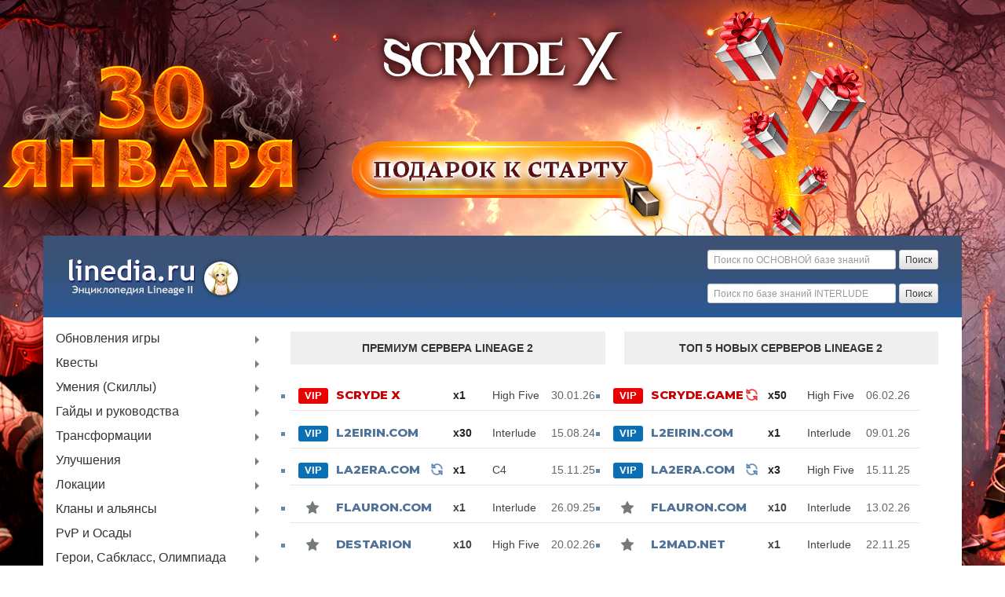

--- FILE ---
content_type: text/html; charset=UTF-8
request_url: https://linedia.ru/interlude/items/1055
body_size: 20845
content:
<!DOCTYPE html>
<html lang="ru">

<head>
    <meta charset="UTF-8">
    <meta http-equiv="X-UA-Compatible" content="IE=edge">
    <meta name="viewport" content="width=device-width, initial-scale=1">
    <meta name="keywords" content="Предметы Lineage 2">
    <meta name="description" content="Предметы Lineage 2">
    <meta property="og:image" content="/vk.jpg">
    <title>Предметы Lineage 2 - База знаний Lineage 2 interlude</title>
    <link rel="canonical"  href="https://linedia.ru/interlude/items/1055">     <link rel="shortcut icon" href="/favicon.ico">
    <link rel="stylesheet" href="/css/bootstrap.min.css">
    <link rel="stylesheet" href="/css/bootstrap-theme.min.css">
    <link rel="stylesheet" href="/css/jquery-ui.min.css">
    <link rel="stylesheet" href="/css/theme.css">
    <link rel="stylesheet" href="/css/linedia.css?v=132">
    <style>body{background-image: url("/brand/scryde6.jpg");}</style>
<script src="/js/bootstrap.js?v2" defer></script>	<link href="https://fonts.googleapis.com/css2?family=Montserrat:wght@400;600;700;800&display=swap" rel="stylesheet">
    <script src="/js/jquery.js?v=132"></script>
    <script src="/js/bootstrap.min.js"></script>
    <script src="/js/jquery-ui.min.js"></script>
</head>

<body>
		<!-- Google Tag Manager (noscript) -->
<noscript><iframe src="https://www.googletagmanager.com/ns.html?id=GTM-TZ5B748W"
height="0" width="0" style="display:none;visibility:hidden"></iframe></noscript>
<!-- End Google Tag Manager (noscript) -->

<div class="container header">
    <div class="col-md-6 text-left logocont">
        <a class="logo" href="/" title="Linedia.ru база знаний Lineage 2"><img src="/skin/logo.png" alt="Linedia.ru Logo"/><img class="linedia" src="/vk.jpg" alt="Linedia"/></a>
    </div>
    <div class="col-md-6">
        <form method="POST" class="form-inline pull-right" action="/wiki/Служебная:Search" id="searchform">
            <div class="form-group searchcont">
                <input id="searchInput" class="form-control input-sm searchinput" name="search" type="text" placeholder="Поиск по ОСНОВНОЙ базе знаний">
                <input type="submit" name="fulltext" class="btn btn-default btn-sm searchbtn" value="Поиск">
            </div>
        </form>
        <form method="POST" class="form-inline pull-right" action="/interlude/search" id="search_form">
            <div class="form-group searchcont">
                <input class="form-control input-sm searchinput" name="text" type="text" placeholder="Поиск по базе знаний INTERLUDE">
                <input type="submit" class="btn btn-default btn-sm searchbtn" value="Поиск">
            </div>
        </form>
    </div>
</div>

<div class="container content">

        
                    <div class="col-lg-3 sbnopad">
    <div id="navigation">

        <ul id="nav">

<!--            <div class="sbconttop">-->
<!--                <div class="menua"><a href="https://play.linedia.ru">Сервер Play.linedia.ru</a></div>-->
<!--                <div class="menua"><a href="https://play.linedia.ru/worldmap">Онлайн карта респауна</a></div>-->
<!--            </div>-->

            <div class="menuSidebar">
                <ul>
                    <li class="item1 odd"><a href="/wiki/%D0%9E%D0%B1%D0%BD%D0%BE%D0%B2%D0%BB%D0%B5%D0%BD%D0%B8%D1%8F" title="Обновления">Обновления игры<em><img
                            src="/w/skins/arrow-right.png"></em></a>
                        <div>
                            <ul>
                                <li class="item1 odd"><a>Lineage 2 OBT<em><img src="/w/skins/arrow-right.png"></em></a>
                                    <div>
                                        <ul>
                                            <li class="item1 odd"><a href="/wiki/Lineage_2_Prelude,_Patch_Notes" title="Lineage 2 Prelude, Patch Notes">Prelude</a></li>
                                        </ul>
                                    </div>
                                </li>
                                <li class="item2 even"><a>Saga 1: Chaotic Chronicle<em><img src="/w/skins/arrow-right.png"></em></a>
                                    <div>
                                        <ul>
                                            <li class="item1 odd"><a href="/wiki/Lineage_2_Chronicle_1:_Harbingers_of_War,_Patch_Notes"
                                                                     title="Lineage 2 Chronicle 1: Harbingers of War, Patch Notes">C1: Harbingers of War</a></li>
                                            <li class="item2 even"><a href="/wiki/Lineage_2_Chronicle_2:_Age_of_Splendor,_Patch_Notes"
                                                                      title="Lineage 2 Chronicle 2: Age of Splendor, Patch Notes">C2: Age of Splendor</a></li>
                                            <li class="item3 odd"><a href="/wiki/Lineage_2_Chronicle_3:_Rise_of_Darkness,_Patch_Notes"
                                                                     title="Lineage 2 Chronicle 3: Rise of Darkness, Patch Notes">C3: Rise of Darkness</a></li>
                                            <li class="item4 even"><a href="/wiki/Lineage_2_Chronicle_4:_Scions_of_Destiny,_Patch_Notes"
                                                                      title="Lineage 2 Chronicle 4: Scions of Destiny, Patch Notes">C4: Scions of Destiny</a></li>
                                            <li class="item5 odd"><a href="/wiki/Lineage_2_Chronicle_5:_Oath_of_Blood,_Patch_Notes"
                                                                     title="Lineage 2 Chronicle 5: Oath of Blood, Patch Notes">C5: Oath of Blood</a></li>
                                        </ul>
                                    </div>
                                </li>
                                <li class="item3 odd"><a>Saga 2: Chaotic Throne<em><img src="/w/skins/arrow-right.png"></em></a>
                                    <div>
                                        <ul>
                                            <li class="item1 odd"><a href="/wiki/Lineage_2_Interlude,_Patch_Notes" title="Lineage 2 Interlude, Patch Notes">Interlude</a></li>
                                            <li class="item2 even"><a href="/wiki/Lineage_2_Throne_1:_The_Kamael,_Patch_Notes" title="Lineage 2 Throne 1: The Kamael, Patch Notes">The
                                                Kamael</a></li>
                                            <li class="item3 odd"><a href="/wiki/Lineage_2_Throne_1.5:_Hellbound,_Patch_Notes" title="Lineage 2 Throne 1.5: Hellbound, Patch Notes">Hellbound</a>
                                            </li>
                                            <li class="item4 even"><a>Saga 2.5: Gracia<em><img src="/w/skins/arrow-right.png"></em></a>
                                                <div>
                                                    <ul>
                                                        <li class="item1 odd"><a href="/wiki/Lineage_2_Throne_2:_Gracia_Part_1,_Patch_Notes"
                                                                                 title="Lineage 2 Throne 2: Gracia Part 1, Patch Notes">Gracia Part 1</a></li>
                                                        <li class="item2 even"><a href="/wiki/Lineage_2_Throne_2.2:_Gracia_Part_2,_Patch_Notes"
                                                                                  title="Lineage 2 Throne 2.2: Gracia Part 2, Patch Notes">Gracia Part 2</a></li>
                                                        <li class="item3 odd"><a href="/wiki/Lineage_2_Throne_2.3:_Gracia_Final,_Patch_Notes"
                                                                                 title="Lineage 2 Throne 2.3: Gracia Final, Patch Notes">Gracia Final</a></li>
                                                        <li class="item4 even"><a href="/wiki/Lineage_2_Throne_2.4:_Gracia_Epilogue,_Patch_Notes"
                                                                                  title="Lineage 2 Throne 2.4: Gracia Epilogue, Patch Notes">Gracia Epilogue</a></li>
                                                    </ul>
                                                </div>
                                            </li>
                                            <li class="item5 odd"><a href="/wiki/Lineage_2_Throne_2.5:_Freya,_Patch_Notes" title="Lineage 2 Throne 2.5: Freya, Patch Notes">Freya</a></li>
                                            <li class="item6 even"><a href="/wiki/Lineage_2_Throne_2.6:_High_Five_Part_1,_Patch_Notes"
                                                                      title="Lineage 2 Throne 2.6: High Five Part 1, Patch Notes">High Five Part 1</a></li>
                                            <li class="item7 odd"><a href="/wiki/Lineage_2_Throne_2.7:_High_Five_Part_2,_Patch_Notes"
                                                                     title="Lineage 2 Throne 2.7: High Five Part 2, Patch Notes">High Five Part 2</a></li>
                                            <li class="item8 even"><a href="/wiki/Lineage_2_Throne_2.8:_High_Five_Part_3,_Patch_Notes"
                                                                      title="Lineage 2 Throne 2.8: High Five Part 3, Patch Notes">High Five Part 3</a></li>
                                            <li class="item9 odd"><a href="/wiki/Lineage_2_Throne_2.9:_High_Five_Part_4,_Patch_Notes"
                                                                     title="Lineage 2 Throne 2.9: High Five Part 4, Patch Notes">High Five Part 4</a></li>
                                        </ul>
                                    </div>
                                </li>
                                <li class="item4 even"><a>Saga 3: Goddess of Destruction<em><img src="/w/skins/arrow-right.png"></em></a>
                                    <div>
                                        <ul>
                                            <li class="item1 odd"><a href="/wiki/Lineage_2_Chapter_1_-_Awakening,_Patch_Notes" title="Lineage 2 Chapter 1 - Awakening, Patch Notes">Awakening</a>
                                            </li>
                                            <li class="item2 even"><a href="/wiki/Lineage_2_Chapter_1.5_-_Harmony,_Patch_Notes"
                                                                      title="Lineage 2 Chapter 1.5 - Harmony, Patch Notes">Harmony</a></li>
                                            <li class="item3 odd"><a href="/wiki/Lineage_2_Chapter_2_-_Tauti,_Patch_Notes" title="Lineage 2 Chapter 2 - Tauti, Patch Notes">Tauti</a></li>
                                            <li class="item4 even"><a href="/wiki/Lineage_2_Chapter_2.5_-_Glory_Days,_Patch_Notes" title="Lineage 2 Chapter 2.5 - Glory Days, Patch Notes">Glory
                                                Days</a></li>
                                            <li class="item5 odd"><a href="/wiki/Lineage_2_Chapter_3_-_Lindvior,_Patch_Notes"
                                                                     title="Lineage 2 Chapter 3 - Lindvior, Patch Notes">Lindvior</a></li>
                                            <li class="item6 even"><a href="/wiki/Lineage_2_Chapter_3.5_-_Valiance/Epeisodion,_Patch_Notes"
                                                                      title="Lineage 2 Chapter 3.5 - Valiance/Epeisodion, Patch Notes">Valiance/Epeisodion</a></li>
                                        </ul>
                                    </div>
                                </li>
                                <li class="item5 odd"><a>Saga 4: Epic Tales of Aden<em><img src="/w/skins/arrow-right.png"></em></a>
                                    <div>
                                        <ul>
                                            <li class="item1 odd"><a href="/wiki/Lineage_2_-_Ertheia,_Patch_Notes" title="Lineage 2 - Ertheia, Patch Notes">Ertheia</a></li>
                                        </ul>
                                    </div>
                                </li>
                            </ul>
                        </div>
                    </li>
                    <li class="item2 even"><a href="/wiki/%D0%9A%D0%B2%D0%B5%D1%81%D1%82%D1%8B" title="Квесты">Квесты<em><img src="/w/skins/arrow-right.png"></em></a>
                        <div>
                            <ul>
                                <li class="item1 odd"><a href="/wiki/%D0%9A%D0%B2%D0%B5%D1%81%D1%82%D1%8B_%D0%BD%D0%B0_%D0%BF%D1%80%D0%BE%D1%84%D0%B5%D1%81%D1%81%D0%B8%D1%8E"
                                                         title="Квесты на профессию">Квесты на профессию<em><img src="/w/skins/arrow-right.png"></em></a>
                                    <div>
                                        <ul>
                                            <li class="item1 odd"><a
                                                    href="/wiki/%D0%9A%D0%B2%D0%B5%D1%81%D1%82%D1%8B_%D0%BD%D0%B0_%D0%BF%D0%B5%D1%80%D0%B2%D1%83%D1%8E_%D0%BF%D1%80%D0%BE%D1%84%D0%B5%D1%81%D1%81%D0%B8%D1%8E"
                                                    title="Квесты на первую профессию">Квесты на первую профессию</a></li>
                                            <li class="item2 even"><a
                                                    href="/wiki/%D0%9A%D0%B2%D0%B5%D1%81%D1%82%D1%8B_%D0%BD%D0%B0_%D0%B2%D1%82%D0%BE%D1%80%D1%83%D1%8E_%D0%BF%D1%80%D0%BE%D1%84%D0%B5%D1%81%D1%81%D0%B8%D1%8E"
                                                    title="Квесты на вторую профессию">Квесты на вторую профессию</a></li>
                                            <li class="item3 odd"><a
                                                    href="/wiki/%D0%9A%D0%B2%D0%B5%D1%81%D1%82%D1%8B_%D0%BD%D0%B0_%D1%82%D1%80%D0%B5%D1%82%D1%8C%D1%8E_%D0%BF%D1%80%D0%BE%D1%84%D0%B5%D1%81%D1%81%D0%B8%D1%8E"
                                                    title="Квесты на третью профессию">Квесты на третью профессию</a></li>
                                            <li class="item4 even"><a href="/wiki/Seize_Your_Destiny" title="Seize Your Destiny">Квест на четвертую профессию</a></li>
                                        </ul>
                                    </div>
                                </li>
                                <li class="item2 even"><a href="/wiki/%D0%9A%D0%B2%D0%B5%D1%81%D1%82%D1%8B_%D0%BF%D0%BE_%D1%83%D1%80%D0%BE%D0%B2%D0%BD%D1%8E" title="Квесты по уровню">Квесты
                                    по уровню<em><img src="/w/skins/arrow-right.png"></em></a>
                                    <div>
                                        <ul>
                                            <li class="item1 odd"><a
                                                    href="/wiki/%D0%9A%D0%B2%D0%B5%D1%81%D1%82%D1%8B_%D0%B2_%D0%BD%D0%B0%D1%87%D0%B0%D0%BB%D1%8C%D0%BD%D1%8B%D1%85_%D0%B4%D0%B5%D1%80%D0%B5%D0%B2%D0%BD%D1%8F%D1%85"
                                                    title="Квесты в начальных деревнях">Квесты в начальных деревнях</a></li>
                                            <li class="item2 even"><a
                                                    href="/wiki/%D0%9A%D0%B2%D0%B5%D1%81%D1%82%D1%8B_%D0%B4%D0%BB%D1%8F_15%E2%80%9440_%D1%83%D1%80%D0%BE%D0%B2%D0%BD%D0%B5%D0%B9"
                                                    title="Квесты для 15—40 уровней">Квесты для 15—40 уровней</a></li>
                                            <li class="item3 odd"><a href="/wiki/%D0%9A%D0%B2%D0%B5%D1%81%D1%82%D1%8B_%D0%B4%D0%BB%D1%8F_40%2B_%D1%83%D1%80%D0%BE%D0%B2%D0%BD%D0%B5%D0%B9"
                                                                     title="Квесты для 40+ уровней">Квесты для 40+ уровней</a></li>
                                            <li class="item4 even"><a
                                                    href="/wiki/%D0%9A%D0%B2%D0%B5%D1%81%D1%82%D1%8B_%D0%B4%D0%BB%D1%8F_%D0%B8%D0%B3%D1%80%D0%BE%D0%BA%D0%BE%D0%B2_75_%D0%B8_%D0%B2%D1%8B%D1%88%D0%B5_%D1%83%D1%80%D0%BE%D0%B2%D0%BD%D0%B5%D0%B9"
                                                    title="Квесты для игроков 75 и выше уровней">Квесты для 75+ уровней</a></li>
                                        </ul>
                                    </div>
                                </li>
                                <li class="item3 odd"><a href="/wiki/Campaigns" title="Campaigns">Кампании</a></li>
                            </ul>
                        </div>
                    </li>
                    <li class="item3 odd"><a href="/wiki/%D0%A3%D0%BC%D0%B5%D0%BD%D0%B8%D1%8F" title="Умения">Умения (Скиллы)<em><img src="/w/skins/arrow-right.png"></em></a>
                        <div>
                            <ul>
                                <li class="item1 odd"><a href="/wiki/%D0%A3%D0%BC%D0%B5%D0%BD%D0%B8%D1%8F" title="Умения">Умения классов</a></li>
                                <li class="item2 even"><a href="/wiki/%D0%A3%D0%BC%D0%B5%D0%BD%D0%B8%D1%8F,_%D1%81%D0%B0%D0%B1%D0%BA%D0%BB%D0%B0%D1%81%D1%81" title="Умения, сабкласс"
                                                          class="mw-redirect">Умения от сабклассов</a></li>
                                <li class="item3 odd"><a href="/wiki/Skill_Transfer" title="Skill Transfer">Трансфер умений</a></li>
                                <li class="item4 even"><a href="/wiki/%D0%A3%D0%BC%D0%B5%D0%BD%D0%B8%D1%8F,_%D0%BA%D0%BB%D0%B0%D0%BD" title="Умения, клан">Пассивные клановые скиллы</a>
                                </li>
                                <li class="item5 odd"><a href="/wiki/%D0%A3%D0%BC%D0%B5%D0%BD%D0%B8%D1%8F,_%D0%BE%D1%82%D1%80%D1%8F%D0%B4" title="Умения, отряд">Пассивные клановые скиллы
                                    для отрядов</a></li>
                                <li class="item6 even"><a href="/wiki/%D0%A3%D0%BC%D0%B5%D0%BD%D0%B8%D1%8F,_%D0%BA%D1%80%D0%B5%D0%BF%D0%BE%D1%81%D1%82%D1%8C" title="Умения, крепость">Пассивные
                                    скиллы от крепостей и замков</a></li>
                                <li class="item7 odd"><a href="/wiki/%D0%A3%D0%BC%D0%B5%D0%BD%D0%B8%D1%8F,_%D1%80%D1%8B%D0%B1%D0%B0%D0%BB%D0%BA%D0%B0" title="Умения, рыбалка">Умения
                                    рыбалки</a></li>
                                <li class="item8 even"><a href="/wiki/Skill_Transformations" title="Skill Transformations">Скиллы трансформаций</a></li>
                                <li class="item9 odd"><a href="/wiki/Enchanting_Skills" title="Enchanting Skills">Заточка скилов</a></li>
                            </ul>
                        </div>
                    </li>
                    <li class="item4 even"><a>Гайды и руководства<em><img src="/w/skins/arrow-right.png"></em></a>
                        <div>
                            <ul>
                                <li class="item1 odd"><a
                                        href="/wiki/%D0%A0%D1%83%D0%BA%D0%BE%D0%B2%D0%BE%D0%B4%D1%81%D1%82%D0%B2%D0%B0_%D0%B4%D0%BB%D1%8F_%D0%BD%D0%BE%D0%B2%D0%B8%D1%87%D0%BA%D0%BE%D0%B2"
                                        title="Руководства для новичков">Основы игры</a></li>
                                <li class="item2 even"><a href="/wiki/%D0%93%D0%B0%D0%B9%D0%B4%D1%8B_%D0%B8_%D0%A0%D1%83%D0%BA%D0%BE%D0%B2%D0%BE%D0%B4%D1%81%D1%82%D0%B2%D0%B0"
                                                          title="Гайды и Руководства">Гайды и Руководства<em><img src="/w/skins/arrow-right.png"></em></a>
                                    <div>
                                        <ul>
                                            <li class="item1 odd"><a>Персонажи<em><img src="/w/skins/arrow-right.png"></em></a>
                                                <div>
                                                    <ul>
                                                        <li class="item1 odd"><a href="/wiki/Subclass" title="Subclass">Саб-класс</a></li>
                                                        <li class="item2 even"><a href="/wiki/Noblesse" title="Noblesse">Дворянство</a></li>
                                                        <li class="item3 odd"><a href="/wiki/Awakening_(%D0%9F%D0%B5%D1%80%D0%B5%D1%80%D0%BE%D0%B6%D0%B4%D0%B5%D0%BD%D0%B8%D0%B5)"
                                                                                 title="Awakening (Перерождение)">Пробуждение</a></li>
                                                    </ul>
                                                </div>
                                            </li>
                                            <li class="item2 even"><a>Предметы<em><img src="/w/skins/arrow-right.png"></em></a>
                                                <div>
                                                    <ul>
                                                        <li class="item1 odd"><a href="/wiki/Accessory" title="Accessory">Украшения</a></li>
                                                        <li class="item2 even"><a href="/wiki/Belts" title="Belts">Ремни и Поясы</a></li>
                                                        <li class="item3 odd"><a href="/wiki/%D0%A0%D0%B5%D1%81%D1%83%D1%80%D1%81%D1%8B" title="Ресурсы">Ресурсы</a></li>
                                                        <li class="item4 even"><a href="/wiki/Auction" title="Auction">Аукцион</a></li>
                                                        <li class="item5 odd"><a href="/wiki/%D0%9F%D0%BE%D1%87%D1%82%D0%B0" title="Почта">Почта</a></li>
                                                    </ul>
                                                </div>
                                            </li>
                                            <li class="item3 odd"><a>Локации<em><img src="/w/skins/arrow-right.png"></em></a>
                                                <div>
                                                    <ul>
                                                        <li class="item1 odd"><a href="/wiki/Hellbound,_Increasing_Caravan_Relation_Level"
                                                                                 title="Hellbound, Increasing Caravan Relation Level">Повышение уровня доверия Hellbound</a></li>
                                                        <li class="item2 even"><a href="/wiki/Steel_Citadel" title="Steel Citadel">Стальная Цитадель</a></li>
                                                        <li class="item3 odd"><a href="/wiki/Aerial_Cleft" title="Aerial Cleft">Расщелина</a></li>
                                                        <li class="item4 even"><a href="/wiki/Kratei%27s_Cube" title="Kratei's Cube">Куб Кратеи</a></li>
                                                        <li class="item5 odd"><a href="/wiki/Underground_Coliseum" title="Underground Coliseum">Подземный Колизей</a></li>
                                                        <li class="item6 even"><a href="/wiki/Necropolis_and_Catacombs" title="Necropolis and Catacombs">Некрополи и Катакомбы</a></li>
                                                        <li class="item7 odd"><a href="/wiki/Dimensional_Rift" title="Dimensional Rift">Разлом Между Мирами</a></li>
                                                    </ul>
                                                </div>
                                            </li>
                                            <li class="item4 even"><a>Фарм<em><img src="/w/skins/arrow-right.png"></em></a>
                                                <div>
                                                    <ul>
                                                        <li class="item1 odd"><a href="/wiki/Manor" title="Manor">Манор</a></li>
                                                        <li class="item2 even"><a
                                                                href="/wiki/%D0%A0%D1%83%D0%BA%D0%BE%D0%B2%D0%BE%D0%B4%D1%81%D1%82%D0%B2%D0%BE_%D0%BF%D0%BE_%D0%BD%D0%B0%D1%81%D1%82%D1%80%D0%BE%D0%B9%D0%BA%D0%B5_%D0%BC%D0%B0%D0%BD%D0%BE%D1%80%D0%B0_%D0%BB%D0%BE%D1%80%D0%B4%D0%BE%D0%BC_%D0%B7%D0%B0%D0%BC%D0%BA%D0%B0"
                                                                title="Руководство по настройке манора лордом замка">Настройка манора для лордов</a></li>
                                                        <li class="item3 odd"><a href="/wiki/Fishing" title="Fishing">Рыбалка</a></li>
                                                        <li class="item4 even"><a
                                                                href="/wiki/%D0%94%D0%BE%D0%B1%D1%8B%D1%87%D0%B0_%D0%BA%D1%80%D0%B8%D1%81%D1%82%D0%B0%D0%BB%D0%BB%D0%BE%D0%B2_%D0%B0%D1%82%D1%80%D0%B8%D0%B1%D1%83%D1%82%D0%B0"
                                                                title="Добыча кристаллов атрибута">Добыча кристаллов атрибута</a></li>
                                                    </ul>
                                                </div>
                                            </li>
                                            <li class="item5 odd"><a>Спец. Магазины<em><img src="/w/skins/arrow-right.png"></em></a>
                                                <div>
                                                    <ul>
                                                        <li class="item1 odd"><a href="/wiki/%D0%A2%D0%BE%D1%80%D0%B3%D0%BE%D0%B2%D1%86%D1%8B_%D0%9C%D0%B0%D0%BC%D0%BC%D0%BE%D0%BD%D0%B0"
                                                                                 title="Торговцы Маммона">Торговцы Маммона</a></li>
                                                        <li class="item2 even"><a href="/wiki/Priest_of_Dawn%5CDusk" title="Priest of Dawn\Dusk">Жрецы Маммона</a></li>
                                                        <li class="item3 odd"><a
                                                                href="/wiki/%D0%9C%D0%B5%D0%BD%D0%B5%D0%B4%D0%B6%D0%B5%D1%80_%D1%82%D0%B5%D1%80%D1%80%D0%B8%D1%82%D0%BE%D1%80%D0%B8%D0%B8"
                                                                title="Менеджер территории">Менеджер Территории</a></li>
                                                        <li class="item4 even"><a href="/wiki/%D0%90%D0%B2%D0%B0%D0%BD%D1%82%D1%8E%D1%80%D0%B8%D1%81%D1%82"
                                                                                  title="Авантюрист">Авантюрист</a></li>
                                                        <li class="item5 odd"><a
                                                                href="/wiki/%D0%A1%D0%B8%D1%81%D1%82%D0%B5%D0%BC%D0%B0_%D0%9F%D0%BE%D0%B6%D0%B5%D1%80%D1%82%D0%B2%D0%BE%D0%B2%D0%B0%D0%BD%D0%B8%D1%8F_%D0%B4%D0%BB%D1%8F_%D0%B2%D0%BE%D1%81%D1%81%D1%82%D0%B0%D0%BD%D0%BE%D0%B2%D0%BB%D0%B5%D0%BD%D0%B8%D1%8F_%D0%90%D0%B4%D0%B5%D0%BD%D0%B0"
                                                                title="Система Пожертвования для восстановления Адена" class="mw-redirect">Система Пожертвования для восстановления
                                                            Адена</a></li>
                                                    </ul>
                                                </div>
                                            </li>
                                            <li class="item6 even"><a>Глобальные эвенты<em><img src="/w/skins/arrow-right.png"></em></a>
                                                <div>
                                                    <ul>
                                                        <li class="item1 odd"><a href="/wiki/Seven_Signs" title="Seven Signs">Семь Печатей</a></li>
                                                        <li class="item2 even"><a href="/wiki/Festival_of_Darkness" title="Festival of Darkness">Фестиваль Тьмы</a></li>
                                                    </ul>
                                                </div>
                                            </li>
                                            <li class="item7 odd"><a>Механика игры<em><img src="/w/skins/arrow-right.png"></em></a>
                                                <div>
                                                    <ul>
                                                        <li class="item1 odd"><a
                                                                href="/wiki/%D0%91%D0%B0%D0%B7%D0%BE%D0%B2%D1%8B%D0%B5_%D1%85%D0%B0%D1%80%D0%B0%D0%BA%D1%82%D0%B5%D1%80%D0%B8%D1%81%D1%82%D0%B8%D0%BA%D0%B8"
                                                                title="Базовые характеристики">Базовые характеристики</a></li>
                                                        <li class="item2 even"><a
                                                                href="/wiki/%D0%9E%D1%81%D0%BD%D0%BE%D0%B2%D0%BD%D1%8B%D0%B5_%D1%85%D0%B0%D1%80%D0%B0%D0%BA%D1%82%D0%B5%D1%80%D0%B8%D1%81%D1%82%D0%B8%D0%BA%D0%B8"
                                                                title="Основные характеристики">Основные характеристики</a></li>
                                                    </ul>
                                                </div>
                                            </li>
                                        </ul>
                                    </div>
                                </li>
                                <li class="item3 odd"><a href="/wiki/%D0%93%D0%B0%D0%B9%D0%B4%D1%8B_%D0%BF%D0%BE_%D0%BA%D0%BB%D0%B0%D1%81%D1%81%D0%B0%D0%BC" title="Гайды по классам">Гайды
                                    по классам</a></li>
                            </ul>
                        </div>
                    </li>
                    <li class="item5 odd"><a href="/wiki/Transformations" title="Transformations">Трансформации<em><img src="/w/skins/arrow-right.png"></em></a>
                        <div>
                            <ul>
                                <li class="item1 odd"><a href="/wiki/%D0%91%D0%BE%D0%B5%D0%B2%D1%8B%D0%B5_%D1%82%D1%80%D0%B0%D0%BD%D1%81%D1%84%D0%BE%D1%80%D0%BC%D0%B0%D1%86%D0%B8%D0%B8"
                                                         title="Боевые трансформации">Боевые трансформации</a></li>
                                <li class="item2 even"><a
                                        href="/wiki/%D0%9D%D0%B5%D0%B1%D0%BE%D0%B5%D0%B2%D1%8B%D0%B5_%D1%82%D1%80%D0%B0%D0%BD%D1%81%D1%84%D0%BE%D1%80%D0%BC%D0%B0%D1%86%D0%B8%D0%B8"
                                        title="Небоевые трансформации">Небоевые трансформации</a></li>
                                <li class="item3 odd"><a
                                        href="/wiki/%D0%91%D0%B0%D0%B7%D0%BE%D0%B2%D1%8B%D0%B5_%D1%82%D1%80%D0%B0%D0%BD%D1%81%D1%84%D0%BE%D1%80%D0%BC%D0%B0%D1%86%D0%B8%D0%B8"
                                        title="Базовые трансформации">Базовые трансформации</a></li>
                                <li class="item4 even"><a href="/wiki/%D0%A0%D0%B5%D0%B4%D0%BA%D0%B8%D0%B5_%D1%82%D1%80%D0%B0%D0%BD%D1%81%D1%84%D0%BE%D1%80%D0%BC%D0%B0%D1%86%D0%B8%D0%B8"
                                                          title="Редкие трансформации">Редкие трансформации</a></li>
                                <li class="item5 odd"><a
                                        href="/wiki/%D0%91%D0%BE%D0%B6%D0%B5%D1%81%D1%82%D0%B2%D0%B5%D0%BD%D0%BD%D1%8B%D0%B5_%D1%82%D1%80%D0%B0%D0%BD%D1%81%D1%84%D0%BE%D1%80%D0%BC%D0%B0%D1%86%D0%B8%D0%B8"
                                        title="Божественные трансформации">Божественные трансформации</a></li>
                                <li class="item6 even"><a href="/wiki/%D0%94%D1%80%D1%83%D0%B3%D0%B8%D0%B5_%D1%82%D1%80%D0%B0%D0%BD%D1%81%D1%84%D0%BE%D1%80%D0%BC%D0%B0%D1%86%D0%B8%D0%B8"
                                                          title="Другие трансформации">Другие трансформации</a></li>
                                <li class="item7 odd"><a href="/wiki/Aurabird" title="Aurabird">Летающие трансформации</a></li>
                            </ul>
                        </div>
                    </li>
                    <li class="item6 even"><a href="/wiki/%D0%A3%D0%BB%D1%83%D1%87%D1%88%D0%B5%D0%BD%D0%B8%D1%8F" title="Улучшения">Улучшения<em><img
                            src="/w/skins/arrow-right.png"></em></a>
                        <div>
                            <ul>
                                <li class="item1 odd"><a href="/wiki/Enchant_Scroll" title="Enchant Scroll">Свитки улучшения</a></li>
                                <li class="item2 even"><a href="/wiki/Enchanting_Armor_Sets" title="Enchanting Armor Sets">Улучшение сетов</a></li>
                                <li class="item3 odd"><a href="/wiki/Over-enchanted_Armor_HP_Bonus" title="Over-enchanted Armor HP Bonus">Бонус HP от переточенной брони</a></li>
                                <li class="item4 even"><a href="/wiki/PvP_Items" title="PvP Items">PvP улучшение брони и оружия</a></li>
                                <li class="item5 odd"><a href="/wiki/Dyes_and_Symbols" title="Dyes and Symbols">Татуировки</a></li>
                                <li class="item6 even"><a href="/wiki/Special_Abilities" title="Special Abilities">Улучшение оружия</a></li>
                                <li class="item7 odd"><a>Аугментация<em><img src="/w/skins/arrow-right.png"></em></a>
                                    <div>
                                        <ul>
                                            <li class="item1 odd"><a href="/wiki/Weapon_Augmentation" title="Weapon Augmentation">Аугментация оружия</a></li>
                                            <li class="item2 even"><a href="/wiki/Jewelry_Augmentation" title="Jewelry Augmentation">Аугментация бижутерии</a></li>
                                        </ul>
                                    </div>
                                </li>
                                <li class="item8 even"><a href="/wiki/Elemental_Attribute_System" title="Elemental Attribute System">Атрибуты<em><img
                                        src="/w/skins/arrow-right.png"></em></a>
                                    <div>
                                        <ul>
                                            <li class="item1 odd"><a
                                                    href="/wiki/%D0%A2%D0%B0%D0%B1%D0%BB%D0%B8%D1%86%D0%B0_%D1%83%D1%80%D0%BE%D0%BD%D0%B0_%D1%81_%D0%B0%D1%82%D1%82%D1%80%D0%B8%D0%B1%D1%83%D1%82%D0%B0%D0%BC%D0%B8"
                                                    title="Таблица урона с аттрибутами">Таблица урона с аттрибутами</a></li>
                                        </ul>
                                    </div>
                                </li>
                            </ul>
                        </div>
                    </li>

                    <li class="item8 odd"><a href="/wiki/%D0%9B%D0%BE%D0%BA%D0%B0%D1%86%D0%B8%D0%B8" title="Локации">Локации<em><img src="/w/skins/arrow-right.png"></em></a>
                        <div>
                            <ul>
                                <li class="item1 odd"><a href="/wiki/Hellbound,_Increasing_Caravan_Relation_Level" title="Hellbound, Increasing Caravan Relation Level">Повышение уровня
                                    доверия Hellbound</a></li>
                                <li class="item2 even"><a href="/wiki/Steel_Citadel" title="Steel Citadel">Стальная Цитадель</a></li>
                                <li class="item3 odd"><a href="/wiki/Aerial_Cleft" title="Aerial Cleft">Расщелина</a></li>
                                <li class="item4 even"><a href="/wiki/Kratei%27s_Cube" title="Kratei's Cube">Куб Кратеи</a></li>
                                <li class="item5 odd"><a href="/wiki/Underground_Coliseum" title="Underground Coliseum">Подземный Колизей</a></li>
                                <li class="item6 even"><a href="/wiki/Necropolis_and_Catacombs" title="Necropolis and Catacombs">Некрополи и Катакомбы</a></li>
                                <li class="item7 odd"><a href="/wiki/Dimensional_Rift" title="Dimensional Rift">Разлом Между Мирами</a></li>
                            </ul>
                        </div>
                    </li>
                    <li class="item9 odd"><a href="/wiki/%D0%A1%D0%BE%D0%BE%D0%B1%D1%89%D0%B5%D1%81%D1%82%D0%B2%D0%B0_%D0%B8%D0%B3%D1%80%D0%BE%D0%BA%D0%BE%D0%B2"
                                             title="Сообщества игроков">Кланы и альянсы<em><img src="/w/skins/arrow-right.png"></em></a>
                        <div>
                            <ul>
                                <li class="item1 odd"><a href="/wiki/Clan" title="Clan">Клан<em><img src="/w/skins/arrow-right.png"></em></a>
                                    <div>
                                        <ul>
                                            <li class="item1 odd"><a href="/wiki/%D0%9A%D0%BB%D0%B0%D0%BD%D0%BE%D0%B2%D1%8B%D0%B5_%D0%B1%D0%BE%D0%BD%D1%83%D1%81%D1%8B"
                                                                     title="Клановые бонусы">Клановые бонусы</a></li>
                                            <li class="item2 even"><a href="/wiki/%D0%A3%D0%BC%D0%B5%D0%BD%D0%B8%D1%8F,_%D0%BA%D0%BB%D0%B0%D0%BD" title="Умения, клан">Общие клановые
                                                умения</a></li>
                                            <li class="item3 odd"><a href="/wiki/%D0%A3%D0%BC%D0%B5%D0%BD%D0%B8%D1%8F,_%D0%BE%D1%82%D1%80%D1%8F%D0%B4" title="Умения, отряд">Умения
                                                отрядов</a></li>
                                            <li class="item4 even"><a href="/wiki/Clan_Hall" title="Clan Hall">Клан-холлы</a></li>
                                            <li class="item5 odd"><a href="/wiki/%D0%A3%D0%BF%D1%80%D0%B0%D0%B2%D0%BB%D0%B5%D0%BD%D0%B8%D0%B5_%D0%BA%D0%BB%D0%B0%D0%BD%D0%BE%D0%BC"
                                                                     title="Управление кланом">Управление кланом</a></li>
                                            <li class="item6 even"><a href="/wiki/%D0%9A%D0%BB%D0%B0%D0%BD%D0%BE%D0%B2%D1%8B%D0%B5_%D0%B2%D0%BE%D0%B9%D0%BD%D1%8B" title="Клановые войны">Клановые
                                                войны</a></li>
                                            <li class="item7 odd"><a href="/wiki/Clan_Airships" title="Clan Airships">Клановые воздушные корабли</a></li>
                                        </ul>
                                    </div>
                                </li>
                                <li class="item2 even"><a href="/wiki/Alliance" title="Alliance">Альянс</a></li>
                            </ul>
                        </div>
                    </li>
                    <li class="item10 even"><a href="/wiki/%D0%A1%D0%B8%D1%81%D1%82%D0%B5%D0%BC%D0%B0_PvP" title="Система PvP">PvP и Осады<em><img src="/w/skins/arrow-right.png"></em></a>
                        <div>
                            <ul>
                                <li class="item1 odd"><a href="/wiki/PvP" title="PvP">PvP<em><img src="/w/skins/arrow-right.png"></em></a>
                                    <div>
                                        <ul>
                                            <li class="item1 odd"><a href="/wiki/PvP" title="PvP">Описание системы PvP</a></li>
                                            <li class="item2 even"><a href="/wiki/Arena" title="Arena">Арены<em><img src="/w/skins/arrow-right.png"></em></a>
                                                <div>
                                                    <ul>
                                                        <li class="item1 odd"><a href="/wiki/Underground_Coliseum" title="Underground Coliseum">Underground Coliseum</a></li>
                                                        <li class="item2 even"><a href="/wiki/Kratei%27s_Cube" title="Kratei's Cube">Kratei's Cube</a></li>
                                                        <li class="item3 odd"><a href="/wiki/Aerial_Cleft" title="Aerial Cleft">Aerial Cleft</a></li>
                                                    </ul>
                                                </div>
                                            </li>
                                            <li class="item3 odd"><a href="/wiki/Cursed_Swords" title="Cursed Swords">Проклятое оружие</a></li>
                                            <li class="item4 even"><a href="/wiki/Dueling" title="Dueling">Дуэли</a></li>
                                        </ul>
                                    </div>
                                </li>
                                <li class="item2 even"><a href="/wiki/%D0%9E%D1%81%D0%B0%D0%B4%D1%8B" title="Осады">Осады<em><img src="/w/skins/arrow-right.png"></em></a>
                                    <div>
                                        <ul>
                                            <li class="item1 odd"><a href="/wiki/Castle_Siege" title="Castle Siege">Осада замка</a></li>
                                            <li class="item2 even"><a href="/wiki/Fortress_Siege" title="Fortress Siege">Осада крепости</a></li>
                                            <li class="item3 odd"><a href="/wiki/Territory_Battles" title="Territory Battles" class="mw-redirect">Территориальные битвы</a></li>
                                        </ul>
                                    </div>
                                </li>
                            </ul>
                        </div>
                    </li>
                    <li class="item11 odd"><a href="/wiki/%D0%9E%D0%BB%D0%B8%D0%BC%D0%BF%D0%B8%D0%B0%D0%B4%D0%B0" title="Олимпиада">Герои, Сабкласс, Олимпиада<em><img
                            src="/w/skins/arrow-right.png"></em></a>
                        <div>
                            <ul>
                                <li class="item1 odd"><a href="/wiki/Subclass" title="Subclass">Сабкласс<em><img src="/w/skins/arrow-right.png"></em></a>
                                    <div>
                                        <ul>
                                            <li class="item1 odd"><a href="/wiki/%D0%A3%D0%BC%D0%B5%D0%BD%D0%B8%D1%8F,_%D1%81%D0%B0%D0%B1%D0%BA%D0%BB%D0%B0%D1%81%D1%81"
                                                                     title="Умения, сабкласс" class="mw-redirect">Умения (скилы), получаемые от сабкласса</a></li>
                                        </ul>
                                    </div>
                                </li>
                                <li class="item2 even"><a href="/wiki/Noblesse" title="Noblesse">Дворянство</a></li>
                                <li class="item3 odd"><a href="/wiki/Hero" title="Hero">Герои</a></li>
                                <li class="item4 even"><a href="/wiki/Grand_Olympiad" title="Grand Olympiad">Великая Олимпиада</a></li>
                            </ul>
                        </div>
                    </li>
                    <li class="item12 even"><a href="/wiki/NPC" title="NPC">NPC и Монстры<em><img src="/w/skins/arrow-right.png"></em></a>
                        <div>
                            <ul>
                                <li class="item1 odd"><a href="/wiki/NPC" title="NPC">NPC<em><img src="/w/skins/arrow-right.png"></em></a>
                                    <div>
                                        <ul>
                                            <li class="item1 odd"><a href="/wiki/%D0%9A%D0%B0%D1%82%D0%B5%D0%B3%D0%BE%D1%80%D0%B8%D1%8F:NPC" title="Категория:NPC">Список NPC</a></li>
                                            <li class="item2 even"><a
                                                    href="/wiki/%D0%9A%D0%B0%D1%82%D0%B5%D0%B3%D0%BE%D1%80%D0%B8%D1%8F:%D0%9F%D1%80%D0%BE%D1%84%D0%B5%D1%81%D1%81%D0%B8%D0%B8_NPC"
                                                    title="Категория:Профессии NPC">Профессии NPC</a></li>
                                            <li class="item3 odd"><a href="/wiki/%D0%9A%D0%B0%D1%82%D0%B5%D0%B3%D0%BE%D1%80%D0%B8%D1%8F:%D0%A0%D0%B0%D1%81%D1%8B_NPC"
                                                                     title="Категория:Расы NPC">Расы NPC</a></li>
                                        </ul>
                                    </div>
                                </li>
                                <li class="item2 even"><a href="/wiki/%D0%9C%D0%BE%D0%BD%D1%81%D1%82%D1%80%D1%8B" title="Монстры">Монстры<em><img src="/w/skins/arrow-right.png"></em></a>
                                    <div>
                                        <ul>
                                            <li class="item1 odd"><a href="/wiki/%D0%9C%D0%BE%D0%BD%D1%81%D1%82%D1%80%D1%8B/1%E2%80%949" title="Монстры/1—9">Монстры по уровню<em><img
                                                    src="/w/skins/arrow-right.png"></em></a>
                                                <div>
                                                    <ul>
                                                        <li class="item1 odd"><a href="/wiki/%D0%9C%D0%BE%D0%BD%D1%81%D1%82%D1%80%D1%8B/1%E2%80%949" title="Монстры/1—9">1—9</a></li>
                                                        <li class="item2 even"><a href="/wiki/%D0%9C%D0%BE%D0%BD%D1%81%D1%82%D1%80%D1%8B/10%E2%80%9419" title="Монстры/10—19">10—19</a></li>
                                                        <li class="item3 odd"><a href="/wiki/%D0%9C%D0%BE%D0%BD%D1%81%D1%82%D1%80%D1%8B/20%E2%80%9429" title="Монстры/20—29">20—29</a></li>
                                                        <li class="item4 even"><a href="/wiki/%D0%9C%D0%BE%D0%BD%D1%81%D1%82%D1%80%D1%8B/30%E2%80%9439" title="Монстры/30—39">30—39</a></li>
                                                        <li class="item5 odd"><a href="/wiki/%D0%9C%D0%BE%D0%BD%D1%81%D1%82%D1%80%D1%8B/40%E2%80%9449" title="Монстры/40—49">40—49</a></li>
                                                        <li class="item6 even"><a href="/wiki/%D0%9C%D0%BE%D0%BD%D1%81%D1%82%D1%80%D1%8B/50%E2%80%9459" title="Монстры/50—59">50—59</a></li>
                                                        <li class="item7 odd"><a href="/wiki/%D0%9C%D0%BE%D0%BD%D1%81%D1%82%D1%80%D1%8B/60%E2%80%9469" title="Монстры/60—69">60—69</a></li>
                                                        <li class="item8 even"><a href="/wiki/%D0%9C%D0%BE%D0%BD%D1%81%D1%82%D1%80%D1%8B/70%E2%80%9479" title="Монстры/70—79">70—79</a></li>
                                                        <li class="item9 odd"><a href="/wiki/%D0%9C%D0%BE%D0%BD%D1%81%D1%82%D1%80%D1%8B/80%E2%80%9489" title="Монстры/80—89">80—89</a></li>
                                                        <li class="item10 even"><a href="/wiki/%D0%9C%D0%BE%D0%BD%D1%81%D1%82%D1%80%D1%8B/90%E2%80%9499" title="Монстры/90—99">90—99</a>
                                                        </li>
                                                    </ul>
                                                </div>
                                            </li>
                                            <li class="item2 even"><a href="/wiki/%D0%9C%D0%BE%D0%BD%D1%81%D1%82%D1%80%D1%8B/1%E2%80%949" title="Монстры/1—9">Монстры по расам<em><img
                                                    src="/w/skins/arrow-right.png"></em></a>
                                                <div>
                                                    <ul>
                                                        <li class="item1 odd"><a href="/wiki/%D0%9C%D0%BE%D0%BD%D1%81%D1%82%D1%80%D1%8B/Angels" title="Монстры/Angels">Ангелы</a></li>
                                                        <li class="item2 even"><a href="/wiki/%D0%9C%D0%BE%D0%BD%D1%81%D1%82%D1%80%D1%8B/Dragons" title="Монстры/Dragons">Драконы</a></li>
                                                        <li class="item3 odd"><a href="/wiki/%D0%9C%D0%BE%D0%BD%D1%81%D1%82%D1%80%D1%8B/Magic_Creatures" title="Монстры/Magic Creatures">Магические
                                                            создания</a></li>
                                                        <li class="item4 even"><a href="/wiki/%D0%9C%D0%BE%D0%BD%D1%81%D1%82%D1%80%D1%8B/Animals" title="Монстры/Animals">Животные</a></li>
                                                        <li class="item5 odd"><a href="/wiki/%D0%9C%D0%BE%D0%BD%D1%81%D1%82%D1%80%D1%8B/Fairies" title="Монстры/Fairies">Феи</a></li>
                                                        <li class="item6 even"><a href="/wiki/%D0%9C%D0%BE%D0%BD%D1%81%D1%82%D1%80%D1%8B/Plants" title="Монстры/Plants">Растения</a></li>
                                                        <li class="item7 odd"><a href="/wiki/%D0%9C%D0%BE%D0%BD%D1%81%D1%82%D1%80%D1%8B/Beasts" title="Монстры/Beasts">Звери</a></li>
                                                        <li class="item8 even"><a href="/wiki/%D0%9C%D0%BE%D0%BD%D1%81%D1%82%D1%80%D1%8B/Giants" title="Монстры/Giants">Гиганты</a></li>
                                                        <li class="item9 odd"><a href="/wiki/%D0%9C%D0%BE%D0%BD%D1%81%D1%82%D1%80%D1%8B/Spirits" title="Монстры/Spirits">Духи</a></li>
                                                        <li class="item10 even"><a href="/wiki/%D0%9C%D0%BE%D0%BD%D1%81%D1%82%D1%80%D1%8B/Bugs" title="Монстры/Bugs">Жуки</a></li>
                                                        <li class="item11 odd"><a href="/wiki/%D0%9C%D0%BE%D0%BD%D1%81%D1%82%D1%80%D1%8B/Humanoids" title="Монстры/Humanoids">Гуманоиды</a>
                                                        </li>
                                                        <li class="item12 even"><a href="/wiki/%D0%9C%D0%BE%D0%BD%D1%81%D1%82%D1%80%D1%8B/Undead" title="Монстры/Undead">Нежить</a></li>
                                                        <li class="item13 odd"><a href="/wiki/%D0%9C%D0%BE%D0%BD%D1%81%D1%82%D1%80%D1%8B/Demons" title="Монстры/Demons">Демоны</a></li>
                                                        <li class="item14 even"><a href="/wiki/%D0%9C%D0%BE%D0%BD%D1%81%D1%82%D1%80%D1%8B/Humans" title="Монстры/Humans">Люди</a></li>
                                                    </ul>
                                                </div>
                                            </li>
                                        </ul>
                                    </div>
                                </li>
                                <li class="item3 odd"><a href="/wiki/%D0%9C%D0%BE%D0%BD%D1%81%D1%82%D1%80%D1%8B/%D0%A0%D0%B5%D0%B9%D0%B4-%D0%B1%D0%BE%D1%81%D1%81%D1%8B"
                                                         title="Монстры/Рейд-боссы">Рейд-боссы<em><img src="/w/skins/arrow-right.png"></em></a>
                                    <div>
                                        <ul>
                                            <li class="item1 odd"><a
                                                    href="/wiki/%D0%9C%D0%BE%D0%BD%D1%81%D1%82%D1%80%D1%8B/%D0%A0%D0%B5%D0%B9%D0%B4-%D0%B1%D0%BE%D1%81%D1%81%D1%8B/20%E2%80%9429"
                                                    title="Монстры/Рейд-боссы/20—29">20—29</a></li>
                                            <li class="item2 even"><a
                                                    href="/wiki/%D0%9C%D0%BE%D0%BD%D1%81%D1%82%D1%80%D1%8B/%D0%A0%D0%B5%D0%B9%D0%B4-%D0%B1%D0%BE%D1%81%D1%81%D1%8B/30%E2%80%9439"
                                                    title="Монстры/Рейд-боссы/30—39">30—39</a></li>
                                            <li class="item3 odd"><a
                                                    href="/wiki/%D0%9C%D0%BE%D0%BD%D1%81%D1%82%D1%80%D1%8B/%D0%A0%D0%B5%D0%B9%D0%B4-%D0%B1%D0%BE%D1%81%D1%81%D1%8B/40%E2%80%9449"
                                                    title="Монстры/Рейд-боссы/40—49">40—49</a></li>
                                            <li class="item4 even"><a
                                                    href="/wiki/%D0%9C%D0%BE%D0%BD%D1%81%D1%82%D1%80%D1%8B/%D0%A0%D0%B5%D0%B9%D0%B4-%D0%B1%D0%BE%D1%81%D1%81%D1%8B/50%E2%80%9459"
                                                    title="Монстры/Рейд-боссы/50—59">50—59</a></li>
                                            <li class="item5 odd"><a
                                                    href="/wiki/%D0%9C%D0%BE%D0%BD%D1%81%D1%82%D1%80%D1%8B/%D0%A0%D0%B5%D0%B9%D0%B4-%D0%B1%D0%BE%D1%81%D1%81%D1%8B/60%E2%80%9469"
                                                    title="Монстры/Рейд-боссы/60—69">60—69</a></li>
                                            <li class="item6 even"><a
                                                    href="/wiki/%D0%9C%D0%BE%D0%BD%D1%81%D1%82%D1%80%D1%8B/%D0%A0%D0%B5%D0%B9%D0%B4-%D0%B1%D0%BE%D1%81%D1%81%D1%8B/70%E2%80%9479"
                                                    title="Монстры/Рейд-боссы/70—79">70—79</a></li>
                                            <li class="item7 odd"><a
                                                    href="/wiki/%D0%9C%D0%BE%D0%BD%D1%81%D1%82%D1%80%D1%8B/%D0%A0%D0%B5%D0%B9%D0%B4-%D0%B1%D0%BE%D1%81%D1%81%D1%8B/80%E2%80%9489"
                                                    title="Монстры/Рейд-боссы/80—89">80—89</a></li>
                                            <li class="item8 even"><a
                                                    href="/wiki/%D0%9C%D0%BE%D0%BD%D1%81%D1%82%D1%80%D1%8B/%D0%A0%D0%B5%D0%B9%D0%B4-%D0%B1%D0%BE%D1%81%D1%81%D1%8B/90%E2%80%9499"
                                                    title="Монстры/Рейд-боссы/90—99">90—99</a></li>
                                        </ul>
                                    </div>
                                </li>
                                <li class="item4 even"><a href="/wiki/%D0%A1%D0%BB%D1%83%D0%B3%D0%B8_%D0%B8_%D0%BF%D0%B8%D1%82%D0%BE%D0%BC%D1%86%D1%8B" title="Слуги и питомцы">Слуги и
                                    питомцы</a></li>
                            </ul>
                        </div>
                    </li>
                    <li class="item13 odd"><a href="/wiki/%D0%9F%D1%80%D0%B5%D0%B4%D0%BC%D0%B5%D1%82%D1%8B" title="Предметы">Предметы<em><img src="/w/skins/arrow-right.png"></em></a>
                        <div>
                            <ul>
                                <li class="item1 odd"><a href="/wiki/%D0%9E%D1%80%D1%83%D0%B6%D0%B8%D0%B5" title="Оружие">Оружие<em><img src="/w/skins/arrow-right.png"></em></a>
                                    <div>
                                        <ul>
                                            <li class="item1 odd"><a href="/wiki/%D0%9E%D1%80%D1%83%D0%B6%D0%B8%D0%B5/%D0%9C%D0%B5%D1%87%D0%B8" title="Оружие/Мечи">Мечи<em><img
                                                    src="/w/skins/arrow-right.png"></em></a>
                                                <div>
                                                    <ul>
                                                        <li class="item1 odd"><a href="/wiki/%D0%9E%D1%80%D1%83%D0%B6%D0%B8%D0%B5/%D0%9C%D0%B5%D1%87%D0%B8/R99"
                                                                                 title="Оружие/Мечи/R99">R99</a></li>
                                                        <li class="item2 even"><a href="/wiki/%D0%9E%D1%80%D1%83%D0%B6%D0%B8%D0%B5/%D0%9C%D0%B5%D1%87%D0%B8/R95"
                                                                                  title="Оружие/Мечи/R95">R95</a></li>
                                                        <li class="item3 odd"><a href="/wiki/%D0%9E%D1%80%D1%83%D0%B6%D0%B8%D0%B5/%D0%9C%D0%B5%D1%87%D0%B8/R" title="Оружие/Мечи/R">R</a>
                                                        </li>
                                                        <li class="item4 even"><a href="/wiki/%D0%9E%D1%80%D1%83%D0%B6%D0%B8%D0%B5/%D0%9C%D0%B5%D1%87%D0%B8/S84"
                                                                                  title="Оружие/Мечи/S84">S84</a></li>
                                                        <li class="item5 odd"><a href="/wiki/%D0%9E%D1%80%D1%83%D0%B6%D0%B8%D0%B5/%D0%9C%D0%B5%D1%87%D0%B8/S80"
                                                                                 title="Оружие/Мечи/S80">S80</a></li>
                                                        <li class="item6 even"><a href="/wiki/%D0%9E%D1%80%D1%83%D0%B6%D0%B8%D0%B5/%D0%9C%D0%B5%D1%87%D0%B8/S" title="Оружие/Мечи/S">S</a>
                                                        </li>
                                                        <li class="item7 odd"><a href="/wiki/%D0%9E%D1%80%D1%83%D0%B6%D0%B8%D0%B5/%D0%9C%D0%B5%D1%87%D0%B8/A" title="Оружие/Мечи/A">A</a>
                                                        </li>
                                                        <li class="item8 even"><a href="/wiki/%D0%9E%D1%80%D1%83%D0%B6%D0%B8%D0%B5/%D0%9C%D0%B5%D1%87%D0%B8/B" title="Оружие/Мечи/B">B</a>
                                                        </li>
                                                        <li class="item9 odd"><a href="/wiki/%D0%9E%D1%80%D1%83%D0%B6%D0%B8%D0%B5/%D0%9C%D0%B5%D1%87%D0%B8/C" title="Оружие/Мечи/C">C</a>
                                                        </li>
                                                        <li class="item10 even"><a href="/wiki/%D0%9E%D1%80%D1%83%D0%B6%D0%B8%D0%B5/%D0%9C%D0%B5%D1%87%D0%B8/D" title="Оружие/Мечи/D">D</a>
                                                        </li>
                                                        <li class="item11 odd"><a href="/wiki/%D0%9E%D1%80%D1%83%D0%B6%D0%B8%D0%B5/%D0%9C%D0%B5%D1%87%D0%B8/NG"
                                                                                  title="Оружие/Мечи/NG">NG</a></li>
                                                    </ul>
                                                </div>
                                            </li>
                                            <li class="item2 even"><a href="/wiki/%D0%9E%D1%80%D1%83%D0%B6%D0%B8%D0%B5/%D0%9B%D1%83%D0%BA%D0%B8" title="Оружие/Луки">Луки<em><img
                                                    src="/w/skins/arrow-right.png"></em></a>
                                                <div>
                                                    <ul>
                                                        <li class="item1 odd"><a href="/wiki/%D0%9E%D1%80%D1%83%D0%B6%D0%B8%D0%B5/%D0%9B%D1%83%D0%BA%D0%B8/R99"
                                                                                 title="Оружие/Луки/R99">R99</a></li>
                                                        <li class="item2 even"><a href="/wiki/%D0%9E%D1%80%D1%83%D0%B6%D0%B8%D0%B5/%D0%9B%D1%83%D0%BA%D0%B8/R95"
                                                                                  title="Оружие/Луки/R95">R95</a></li>
                                                        <li class="item3 odd"><a href="/wiki/%D0%9E%D1%80%D1%83%D0%B6%D0%B8%D0%B5/%D0%9B%D1%83%D0%BA%D0%B8/R" title="Оружие/Луки/R">R</a>
                                                        </li>
                                                        <li class="item4 even"><a href="/wiki/%D0%9E%D1%80%D1%83%D0%B6%D0%B8%D0%B5/%D0%9B%D1%83%D0%BA%D0%B8/S84"
                                                                                  title="Оружие/Луки/S84">S84</a></li>
                                                        <li class="item5 odd"><a href="/wiki/%D0%9E%D1%80%D1%83%D0%B6%D0%B8%D0%B5/%D0%9B%D1%83%D0%BA%D0%B8/S80"
                                                                                 title="Оружие/Луки/S80">S80</a></li>
                                                        <li class="item6 even"><a href="/wiki/%D0%9E%D1%80%D1%83%D0%B6%D0%B8%D0%B5/%D0%9B%D1%83%D0%BA%D0%B8/S" title="Оружие/Луки/S">S</a>
                                                        </li>
                                                        <li class="item7 odd"><a href="/wiki/%D0%9E%D1%80%D1%83%D0%B6%D0%B8%D0%B5/%D0%9B%D1%83%D0%BA%D0%B8/A" title="Оружие/Луки/A">A</a>
                                                        </li>
                                                        <li class="item8 even"><a href="/wiki/%D0%9E%D1%80%D1%83%D0%B6%D0%B8%D0%B5/%D0%9B%D1%83%D0%BA%D0%B8/B" title="Оружие/Луки/B">B</a>
                                                        </li>
                                                        <li class="item9 odd"><a href="/wiki/%D0%9E%D1%80%D1%83%D0%B6%D0%B8%D0%B5/%D0%9B%D1%83%D0%BA%D0%B8/C" title="Оружие/Луки/C">C</a>
                                                        </li>
                                                        <li class="item10 even"><a href="/wiki/%D0%9E%D1%80%D1%83%D0%B6%D0%B8%D0%B5/%D0%9B%D1%83%D0%BA%D0%B8/D" title="Оружие/Луки/D">D</a>
                                                        </li>
                                                        <li class="item11 odd"><a href="/wiki/%D0%9E%D1%80%D1%83%D0%B6%D0%B8%D0%B5/%D0%9B%D1%83%D0%BA%D0%B8/NG"
                                                                                  title="Оружие/Луки/NG">NG</a></li>
                                                    </ul>
                                                </div>
                                            </li>
                                            <li class="item3 odd"><a href="/wiki/%D0%9E%D1%80%D1%83%D0%B6%D0%B8%D0%B5/%D0%9A%D0%B8%D0%BD%D0%B6%D0%B0%D0%BB%D1%8B" title="Оружие/Кинжалы">Кинжалы<em><img
                                                    src="/w/skins/arrow-right.png"></em></a>
                                                <div>
                                                    <ul>
                                                        <li class="item1 odd"><a href="/wiki/%D0%9E%D1%80%D1%83%D0%B6%D0%B8%D0%B5/%D0%9A%D0%B8%D0%BD%D0%B6%D0%B0%D0%BB%D1%8B/R99"
                                                                                 title="Оружие/Кинжалы/R99">R99</a></li>
                                                        <li class="item2 even"><a href="/wiki/%D0%9E%D1%80%D1%83%D0%B6%D0%B8%D0%B5/%D0%9A%D0%B8%D0%BD%D0%B6%D0%B0%D0%BB%D1%8B/R95"
                                                                                  title="Оружие/Кинжалы/R95">R95</a></li>
                                                        <li class="item3 odd"><a href="/wiki/%D0%9E%D1%80%D1%83%D0%B6%D0%B8%D0%B5/%D0%9A%D0%B8%D0%BD%D0%B6%D0%B0%D0%BB%D1%8B/R"
                                                                                 title="Оружие/Кинжалы/R">R</a></li>
                                                        <li class="item4 even"><a href="/wiki/%D0%9E%D1%80%D1%83%D0%B6%D0%B8%D0%B5/%D0%9A%D0%B8%D0%BD%D0%B6%D0%B0%D0%BB%D1%8B/S84"
                                                                                  title="Оружие/Кинжалы/S84">S84</a></li>
                                                        <li class="item5 odd"><a href="/wiki/%D0%9E%D1%80%D1%83%D0%B6%D0%B8%D0%B5/%D0%9A%D0%B8%D0%BD%D0%B6%D0%B0%D0%BB%D1%8B/S80"
                                                                                 title="Оружие/Кинжалы/S80">S80</a></li>
                                                        <li class="item6 even"><a href="/wiki/%D0%9E%D1%80%D1%83%D0%B6%D0%B8%D0%B5/%D0%9A%D0%B8%D0%BD%D0%B6%D0%B0%D0%BB%D1%8B/S"
                                                                                  title="Оружие/Кинжалы/S">S</a></li>
                                                        <li class="item7 odd"><a href="/wiki/%D0%9E%D1%80%D1%83%D0%B6%D0%B8%D0%B5/%D0%9A%D0%B8%D0%BD%D0%B6%D0%B0%D0%BB%D1%8B/A"
                                                                                 title="Оружие/Кинжалы/A">A</a></li>
                                                        <li class="item8 even"><a href="/wiki/%D0%9E%D1%80%D1%83%D0%B6%D0%B8%D0%B5/%D0%9A%D0%B8%D0%BD%D0%B6%D0%B0%D0%BB%D1%8B/B"
                                                                                  title="Оружие/Кинжалы/B">B</a></li>
                                                        <li class="item9 odd"><a href="/wiki/%D0%9E%D1%80%D1%83%D0%B6%D0%B8%D0%B5/%D0%9A%D0%B8%D0%BD%D0%B6%D0%B0%D0%BB%D1%8B/C"
                                                                                 title="Оружие/Кинжалы/C">C</a></li>
                                                        <li class="item10 even"><a href="/wiki/%D0%9E%D1%80%D1%83%D0%B6%D0%B8%D0%B5/%D0%9A%D0%B8%D0%BD%D0%B6%D0%B0%D0%BB%D1%8B/D"
                                                                                   title="Оружие/Кинжалы/D">D</a></li>
                                                        <li class="item11 odd"><a href="/wiki/%D0%9E%D1%80%D1%83%D0%B6%D0%B8%D0%B5/%D0%9A%D0%B8%D0%BD%D0%B6%D0%B0%D0%BB%D1%8B/NG"
                                                                                  title="Оружие/Кинжалы/NG">NG</a></li>
                                                    </ul>
                                                </div>
                                            </li>
                                            <li class="item4 even"><a href="/wiki/%D0%9E%D1%80%D1%83%D0%B6%D0%B8%D0%B5/%D0%94%D1%83%D0%B0%D0%BB%D1%8B" title="Оружие/Дуалы">Дуалы<em><img
                                                    src="/w/skins/arrow-right.png"></em></a>
                                                <div>
                                                    <ul>
                                                        <li class="item1 odd"><a href="/wiki/%D0%9E%D1%80%D1%83%D0%B6%D0%B8%D0%B5/%D0%94%D1%83%D0%B0%D0%BB%D1%8B/R99"
                                                                                 title="Оружие/Дуалы/R99">R99</a></li>
                                                        <li class="item2 even"><a href="/wiki/%D0%9E%D1%80%D1%83%D0%B6%D0%B8%D0%B5/%D0%94%D1%83%D0%B0%D0%BB%D1%8B/R95"
                                                                                  title="Оружие/Дуалы/R95">R95</a></li>
                                                        <li class="item3 odd"><a href="/wiki/%D0%9E%D1%80%D1%83%D0%B6%D0%B8%D0%B5/%D0%94%D1%83%D0%B0%D0%BB%D1%8B/R"
                                                                                 title="Оружие/Дуалы/R">R</a></li>
                                                        <li class="item4 even"><a href="/wiki/%D0%9E%D1%80%D1%83%D0%B6%D0%B8%D0%B5/%D0%94%D1%83%D0%B0%D0%BB%D1%8B/S84"
                                                                                  title="Оружие/Дуалы/S84">S84</a></li>
                                                        <li class="item5 odd"><a href="/wiki/%D0%9E%D1%80%D1%83%D0%B6%D0%B8%D0%B5/%D0%94%D1%83%D0%B0%D0%BB%D1%8B/S80"
                                                                                 title="Оружие/Дуалы/S80">S80</a></li>
                                                        <li class="item6 even"><a href="/wiki/%D0%9E%D1%80%D1%83%D0%B6%D0%B8%D0%B5/%D0%94%D1%83%D0%B0%D0%BB%D1%8B/S" title="Оружие/Дуалы/S">S</a>
                                                        </li>
                                                        <li class="item7 odd"><a href="/wiki/%D0%9E%D1%80%D1%83%D0%B6%D0%B8%D0%B5/%D0%94%D1%83%D0%B0%D0%BB%D1%8B/A"
                                                                                 title="Оружие/Дуалы/A">A</a></li>
                                                        <li class="item8 even"><a href="/wiki/%D0%9E%D1%80%D1%83%D0%B6%D0%B8%D0%B5/%D0%94%D1%83%D0%B0%D0%BB%D1%8B/B" title="Оружие/Дуалы/B">B</a>
                                                        </li>
                                                        <li class="item9 odd"><a href="/wiki/%D0%9E%D1%80%D1%83%D0%B6%D0%B8%D0%B5/%D0%94%D1%83%D0%B0%D0%BB%D1%8B/C"
                                                                                 title="Оружие/Дуалы/C">C</a></li>
                                                        <li class="item10 even"><a href="/wiki/%D0%9E%D1%80%D1%83%D0%B6%D0%B8%D0%B5/%D0%94%D1%83%D0%B0%D0%BB%D1%8B/D"
                                                                                   title="Оружие/Дуалы/D">D</a></li>
                                                        <li class="item11 odd"><a href="/wiki/%D0%9E%D1%80%D1%83%D0%B6%D0%B8%D0%B5/%D0%94%D1%83%D0%B0%D0%BB%D1%8B/NG"
                                                                                  title="Оружие/Дуалы/NG">NG</a></li>
                                                    </ul>
                                                </div>
                                            </li>
                                            <li class="item5 odd"><a href="/wiki/%D0%9E%D1%80%D1%83%D0%B6%D0%B8%D0%B5/%D0%94%D1%83%D0%B1%D0%B8%D0%BD%D0%BA%D0%B8" title="Оружие/Дубинки">Дубинки<em><img
                                                    src="/w/skins/arrow-right.png"></em></a>
                                                <div>
                                                    <ul>
                                                        <li class="item1 odd"><a href="/wiki/%D0%9E%D1%80%D1%83%D0%B6%D0%B8%D0%B5/%D0%94%D1%83%D0%B1%D0%B8%D0%BD%D0%BA%D0%B8/R99"
                                                                                 title="Оружие/Дубинки/R99">R99</a></li>
                                                        <li class="item2 even"><a href="/wiki/%D0%9E%D1%80%D1%83%D0%B6%D0%B8%D0%B5/%D0%94%D1%83%D0%B1%D0%B8%D0%BD%D0%BA%D0%B8/R95"
                                                                                  title="Оружие/Дубинки/R95">R95</a></li>
                                                        <li class="item3 odd"><a href="/wiki/%D0%9E%D1%80%D1%83%D0%B6%D0%B8%D0%B5/%D0%94%D1%83%D0%B1%D0%B8%D0%BD%D0%BA%D0%B8/R"
                                                                                 title="Оружие/Дубинки/R">R</a></li>
                                                        <li class="item4 even"><a href="/wiki/%D0%9E%D1%80%D1%83%D0%B6%D0%B8%D0%B5/%D0%94%D1%83%D0%B1%D0%B8%D0%BD%D0%BA%D0%B8/S84"
                                                                                  title="Оружие/Дубинки/S84">S84</a></li>
                                                        <li class="item5 odd"><a href="/wiki/%D0%9E%D1%80%D1%83%D0%B6%D0%B8%D0%B5/%D0%94%D1%83%D0%B1%D0%B8%D0%BD%D0%BA%D0%B8/S80"
                                                                                 title="Оружие/Дубинки/S80">S80</a></li>
                                                        <li class="item6 even"><a href="/wiki/%D0%9E%D1%80%D1%83%D0%B6%D0%B8%D0%B5/%D0%94%D1%83%D0%B1%D0%B8%D0%BD%D0%BA%D0%B8/S"
                                                                                  title="Оружие/Дубинки/S">S</a></li>
                                                        <li class="item7 odd"><a href="/wiki/%D0%9E%D1%80%D1%83%D0%B6%D0%B8%D0%B5/%D0%94%D1%83%D0%B1%D0%B8%D0%BD%D0%BA%D0%B8/A"
                                                                                 title="Оружие/Дубинки/A">A</a></li>
                                                        <li class="item8 even"><a href="/wiki/%D0%9E%D1%80%D1%83%D0%B6%D0%B8%D0%B5/%D0%94%D1%83%D0%B1%D0%B8%D0%BD%D0%BA%D0%B8/B"
                                                                                  title="Оружие/Дубинки/B">B</a></li>
                                                        <li class="item9 odd"><a href="/wiki/%D0%9E%D1%80%D1%83%D0%B6%D0%B8%D0%B5/%D0%94%D1%83%D0%B1%D0%B8%D0%BD%D0%BA%D0%B8/C"
                                                                                 title="Оружие/Дубинки/C">C</a></li>
                                                        <li class="item10 even"><a href="/wiki/%D0%9E%D1%80%D1%83%D0%B6%D0%B8%D0%B5/%D0%94%D1%83%D0%B1%D0%B8%D0%BD%D0%BA%D0%B8/D"
                                                                                   title="Оружие/Дубинки/D">D</a></li>
                                                        <li class="item11 odd"><a href="/wiki/%D0%9E%D1%80%D1%83%D0%B6%D0%B8%D0%B5/%D0%94%D1%83%D0%B1%D0%B8%D0%BD%D0%BA%D0%B8/NG"
                                                                                  title="Оружие/Дубинки/NG">NG</a></li>
                                                    </ul>
                                                </div>
                                            </li>
                                            <li class="item6 even"><a href="/wiki/%D0%9E%D1%80%D1%83%D0%B6%D0%B8%D0%B5/%D0%9A%D0%B0%D1%81%D1%82%D0%B5%D1%82%D1%8B"
                                                                      title="Оружие/Кастеты">Кастеты<em><img
                                                    src="/w/skins/arrow-right.png"></em></a>
                                                <div>
                                                    <ul>
                                                        <li class="item1 odd"><a href="/wiki/%D0%9E%D1%80%D1%83%D0%B6%D0%B8%D0%B5/%D0%9A%D0%B0%D1%81%D1%82%D0%B5%D1%82%D1%8B/R99"
                                                                                 title="Оружие/Кастеты/R99">R99</a></li>
                                                        <li class="item2 even"><a href="/wiki/%D0%9E%D1%80%D1%83%D0%B6%D0%B8%D0%B5/%D0%9A%D0%B0%D1%81%D1%82%D0%B5%D1%82%D1%8B/R95"
                                                                                  title="Оружие/Кастеты/R95">R95</a></li>
                                                        <li class="item3 odd"><a href="/wiki/%D0%9E%D1%80%D1%83%D0%B6%D0%B8%D0%B5/%D0%9A%D0%B0%D1%81%D1%82%D0%B5%D1%82%D1%8B/R"
                                                                                 title="Оружие/Кастеты/R">R</a></li>
                                                        <li class="item4 even"><a href="/wiki/%D0%9E%D1%80%D1%83%D0%B6%D0%B8%D0%B5/%D0%9A%D0%B0%D1%81%D1%82%D0%B5%D1%82%D1%8B/S84"
                                                                                  title="Оружие/Кастеты/S84">S84</a></li>
                                                        <li class="item5 odd"><a href="/wiki/%D0%9E%D1%80%D1%83%D0%B6%D0%B8%D0%B5/%D0%9A%D0%B0%D1%81%D1%82%D0%B5%D1%82%D1%8B/S80"
                                                                                 title="Оружие/Кастеты/S80">S80</a></li>
                                                        <li class="item6 even"><a href="/wiki/%D0%9E%D1%80%D1%83%D0%B6%D0%B8%D0%B5/%D0%9A%D0%B0%D1%81%D1%82%D0%B5%D1%82%D1%8B/S"
                                                                                  title="Оружие/Кастеты/S">S</a></li>
                                                        <li class="item7 odd"><a href="/wiki/%D0%9E%D1%80%D1%83%D0%B6%D0%B8%D0%B5/%D0%9A%D0%B0%D1%81%D1%82%D0%B5%D1%82%D1%8B/A"
                                                                                 title="Оружие/Кастеты/A">A</a></li>
                                                        <li class="item8 even"><a href="/wiki/%D0%9E%D1%80%D1%83%D0%B6%D0%B8%D0%B5/%D0%9A%D0%B0%D1%81%D1%82%D0%B5%D1%82%D1%8B/B"
                                                                                  title="Оружие/Кастеты/B">B</a></li>
                                                        <li class="item9 odd"><a href="/wiki/%D0%9E%D1%80%D1%83%D0%B6%D0%B8%D0%B5/%D0%9A%D0%B0%D1%81%D1%82%D0%B5%D1%82%D1%8B/C"
                                                                                 title="Оружие/Кастеты/C">C</a></li>
                                                        <li class="item10 even"><a href="/wiki/%D0%9E%D1%80%D1%83%D0%B6%D0%B8%D0%B5/%D0%9A%D0%B0%D1%81%D1%82%D0%B5%D1%82%D1%8B/D"
                                                                                   title="Оружие/Кастеты/D">D</a></li>
                                                        <li class="item11 odd"><a href="/wiki/%D0%9E%D1%80%D1%83%D0%B6%D0%B8%D0%B5/%D0%9A%D0%B0%D1%81%D1%82%D0%B5%D1%82%D1%8B/NG"
                                                                                  title="Оружие/Кастеты/NG">NG</a></li>
                                                    </ul>
                                                </div>
                                            </li>
                                            <li class="item7 odd"><a href="/wiki/%D0%9E%D1%80%D1%83%D0%B6%D0%B8%D0%B5/%D0%90%D0%BB%D0%B5%D0%B1%D0%B0%D1%80%D0%B4%D1%8B"
                                                                     title="Оружие/Алебарды">Алебарды<em><img src="/w/skins/arrow-right.png"></em></a>
                                                <div>
                                                    <ul>
                                                        <li class="item1 odd"><a href="/wiki/%D0%9E%D1%80%D1%83%D0%B6%D0%B8%D0%B5/%D0%90%D0%BB%D0%B5%D0%B1%D0%B0%D1%80%D0%B4%D1%8B/R99"
                                                                                 title="Оружие/Алебарды/R99">R99</a></li>
                                                        <li class="item2 even"><a href="/wiki/%D0%9E%D1%80%D1%83%D0%B6%D0%B8%D0%B5/%D0%90%D0%BB%D0%B5%D0%B1%D0%B0%D1%80%D0%B4%D1%8B/R95"
                                                                                  title="Оружие/Алебарды/R95">R95</a></li>
                                                        <li class="item3 odd"><a href="/wiki/%D0%9E%D1%80%D1%83%D0%B6%D0%B8%D0%B5/%D0%90%D0%BB%D0%B5%D0%B1%D0%B0%D1%80%D0%B4%D1%8B/R"
                                                                                 title="Оружие/Алебарды/R">R</a></li>
                                                        <li class="item4 even"><a href="/wiki/%D0%9E%D1%80%D1%83%D0%B6%D0%B8%D0%B5/%D0%90%D0%BB%D0%B5%D0%B1%D0%B0%D1%80%D0%B4%D1%8B/S84"
                                                                                  title="Оружие/Алебарды/S84">S84</a></li>
                                                        <li class="item5 odd"><a href="/wiki/%D0%9E%D1%80%D1%83%D0%B6%D0%B8%D0%B5/%D0%90%D0%BB%D0%B5%D0%B1%D0%B0%D1%80%D0%B4%D1%8B/S80"
                                                                                 title="Оружие/Алебарды/S80">S80</a></li>
                                                        <li class="item6 even"><a href="/wiki/%D0%9E%D1%80%D1%83%D0%B6%D0%B8%D0%B5/%D0%90%D0%BB%D0%B5%D0%B1%D0%B0%D1%80%D0%B4%D1%8B/S"
                                                                                  title="Оружие/Алебарды/S">S</a></li>
                                                        <li class="item7 odd"><a href="/wiki/%D0%9E%D1%80%D1%83%D0%B6%D0%B8%D0%B5/%D0%90%D0%BB%D0%B5%D0%B1%D0%B0%D1%80%D0%B4%D1%8B/A"
                                                                                 title="Оружие/Алебарды/A">A</a></li>
                                                        <li class="item8 even"><a href="/wiki/%D0%9E%D1%80%D1%83%D0%B6%D0%B8%D0%B5/%D0%90%D0%BB%D0%B5%D0%B1%D0%B0%D1%80%D0%B4%D1%8B/B"
                                                                                  title="Оружие/Алебарды/B">B</a></li>
                                                        <li class="item9 odd"><a href="/wiki/%D0%9E%D1%80%D1%83%D0%B6%D0%B8%D0%B5/%D0%90%D0%BB%D0%B5%D0%B1%D0%B0%D1%80%D0%B4%D1%8B/C"
                                                                                 title="Оружие/Алебарды/C">C</a></li>
                                                        <li class="item10 even"><a href="/wiki/%D0%9E%D1%80%D1%83%D0%B6%D0%B8%D0%B5/%D0%90%D0%BB%D0%B5%D0%B1%D0%B0%D1%80%D0%B4%D1%8B/D"
                                                                                   title="Оружие/Алебарды/D">D</a></li>
                                                        <li class="item11 odd"><a href="/wiki/%D0%9E%D1%80%D1%83%D0%B6%D0%B8%D0%B5/%D0%90%D0%BB%D0%B5%D0%B1%D0%B0%D1%80%D0%B4%D1%8B/NG"
                                                                                  title="Оружие/Алебарды/NG">NG</a></li>
                                                    </ul>
                                                </div>
                                            </li>
                                            <li class="item8 even"><a href="/wiki/%D0%9E%D1%80%D1%83%D0%B6%D0%B8%D0%B5/%D0%A0%D0%B0%D0%BF%D0%B8%D1%80%D1%8B"
                                                                      title="Оружие/Рапиры">Рапиры<em><img src="/w/skins/arrow-right.png"></em></a>
                                                <div>
                                                    <ul>
                                                        <li class="item1 odd"><a href="/wiki/%D0%9E%D1%80%D1%83%D0%B6%D0%B8%D0%B5/%D0%90%D0%BB%D0%B5%D0%B1%D0%B0%D1%80%D0%B4%D1%8B/R"
                                                                                 title="Оружие/Алебарды/R">R</a></li>
                                                        <li class="item2 even"><a href="/wiki/%D0%9E%D1%80%D1%83%D0%B6%D0%B8%D0%B5/%D0%90%D0%BB%D0%B5%D0%B1%D0%B0%D1%80%D0%B4%D1%8B/S84"
                                                                                  title="Оружие/Алебарды/S84">S84</a></li>
                                                        <li class="item3 odd"><a href="/wiki/%D0%9E%D1%80%D1%83%D0%B6%D0%B8%D0%B5/%D0%90%D0%BB%D0%B5%D0%B1%D0%B0%D1%80%D0%B4%D1%8B/S80"
                                                                                 title="Оружие/Алебарды/S80">S80</a></li>
                                                        <li class="item4 even"><a href="/wiki/%D0%9E%D1%80%D1%83%D0%B6%D0%B8%D0%B5/%D0%90%D0%BB%D0%B5%D0%B1%D0%B0%D1%80%D0%B4%D1%8B/S"
                                                                                  title="Оружие/Алебарды/S">S</a></li>
                                                        <li class="item5 odd"><a href="/wiki/%D0%9E%D1%80%D1%83%D0%B6%D0%B8%D0%B5/%D0%90%D0%BB%D0%B5%D0%B1%D0%B0%D1%80%D0%B4%D1%8B/A"
                                                                                 title="Оружие/Алебарды/A">A</a></li>
                                                        <li class="item6 even"><a href="/wiki/%D0%9E%D1%80%D1%83%D0%B6%D0%B8%D0%B5/%D0%90%D0%BB%D0%B5%D0%B1%D0%B0%D1%80%D0%B4%D1%8B/B"
                                                                                  title="Оружие/Алебарды/B">B</a></li>
                                                        <li class="item7 odd"><a href="/wiki/%D0%9E%D1%80%D1%83%D0%B6%D0%B8%D0%B5/%D0%90%D0%BB%D0%B5%D0%B1%D0%B0%D1%80%D0%B4%D1%8B/C"
                                                                                 title="Оружие/Алебарды/C">C</a></li>
                                                        <li class="item8 even"><a href="/wiki/%D0%9E%D1%80%D1%83%D0%B6%D0%B8%D0%B5/%D0%90%D0%BB%D0%B5%D0%B1%D0%B0%D1%80%D0%B4%D1%8B/D"
                                                                                  title="Оружие/Алебарды/D">D</a></li>
                                                        <li class="item9 odd"><a href="/wiki/%D0%9E%D1%80%D1%83%D0%B6%D0%B8%D0%B5/%D0%90%D0%BB%D0%B5%D0%B1%D0%B0%D1%80%D0%B4%D1%8B/NG"
                                                                                 title="Оружие/Алебарды/NG">NG</a></li>
                                                    </ul>
                                                </div>
                                            </li>
                                            <li class="item9 odd"><a href="/wiki/%D0%9E%D1%80%D1%83%D0%B6%D0%B8%D0%B5/%D0%94%D1%80%D0%B5%D0%B2%D0%BD%D0%B8%D0%B5_%D0%BC%D0%B5%D1%87%D0%B8"
                                                                     title="Оружие/Древние мечи">Древние мечи<em><img src="/w/skins/arrow-right.png"></em></a>
                                                <div>
                                                    <ul>
                                                        <li class="item1 odd"><a
                                                                href="/wiki/%D0%9E%D1%80%D1%83%D0%B6%D0%B8%D0%B5/%D0%94%D1%80%D0%B5%D0%B2%D0%BD%D0%B8%D0%B5_%D0%BC%D0%B5%D1%87%D0%B8/R"
                                                                title="Оружие/Древние мечи/R">R</a></li>
                                                        <li class="item2 even"><a
                                                                href="/wiki/%D0%9E%D1%80%D1%83%D0%B6%D0%B8%D0%B5/%D0%94%D1%80%D0%B5%D0%B2%D0%BD%D0%B8%D0%B5_%D0%BC%D0%B5%D1%87%D0%B8/S84"
                                                                title="Оружие/Древние мечи/S84">S84</a></li>
                                                        <li class="item3 odd"><a
                                                                href="/wiki/%D0%9E%D1%80%D1%83%D0%B6%D0%B8%D0%B5/%D0%94%D1%80%D0%B5%D0%B2%D0%BD%D0%B8%D0%B5_%D0%BC%D0%B5%D1%87%D0%B8/S80"
                                                                title="Оружие/Древние мечи/S80">S80</a></li>
                                                        <li class="item4 even"><a
                                                                href="/wiki/%D0%9E%D1%80%D1%83%D0%B6%D0%B8%D0%B5/%D0%94%D1%80%D0%B5%D0%B2%D0%BD%D0%B8%D0%B5_%D0%BC%D0%B5%D1%87%D0%B8/S"
                                                                title="Оружие/Древние мечи/S">S</a></li>
                                                        <li class="item5 odd"><a
                                                                href="/wiki/%D0%9E%D1%80%D1%83%D0%B6%D0%B8%D0%B5/%D0%94%D1%80%D0%B5%D0%B2%D0%BD%D0%B8%D0%B5_%D0%BC%D0%B5%D1%87%D0%B8/A"
                                                                title="Оружие/Древние мечи/A">A</a></li>
                                                        <li class="item6 even"><a
                                                                href="/wiki/%D0%9E%D1%80%D1%83%D0%B6%D0%B8%D0%B5/%D0%94%D1%80%D0%B5%D0%B2%D0%BD%D0%B8%D0%B5_%D0%BC%D0%B5%D1%87%D0%B8/B"
                                                                title="Оружие/Древние мечи/B">B</a></li>
                                                        <li class="item7 odd"><a
                                                                href="/wiki/%D0%9E%D1%80%D1%83%D0%B6%D0%B8%D0%B5/%D0%94%D1%80%D0%B5%D0%B2%D0%BD%D0%B8%D0%B5_%D0%BC%D0%B5%D1%87%D0%B8/C"
                                                                title="Оружие/Древние мечи/C">C</a></li>
                                                        <li class="item8 even"><a
                                                                href="/wiki/%D0%9E%D1%80%D1%83%D0%B6%D0%B8%D0%B5/%D0%94%D1%80%D0%B5%D0%B2%D0%BD%D0%B8%D0%B5_%D0%BC%D0%B5%D1%87%D0%B8/D"
                                                                title="Оружие/Древние мечи/D">D</a></li>
                                                        <li class="item9 odd"><a
                                                                href="/wiki/%D0%9E%D1%80%D1%83%D0%B6%D0%B8%D0%B5/%D0%94%D1%80%D0%B5%D0%B2%D0%BD%D0%B8%D0%B5_%D0%BC%D0%B5%D1%87%D0%B8/NG"
                                                                title="Оружие/Древние мечи/NG">NG</a></li>
                                                    </ul>
                                                </div>
                                            </li>
                                            <li class="item10 even"><a href="/wiki/%D0%9E%D1%80%D1%83%D0%B6%D0%B8%D0%B5/%D0%90%D1%80%D0%B1%D0%B0%D0%BB%D0%B5%D1%82%D1%8B"
                                                                       title="Оружие/Арбалеты">Арбалеты<em><img src="/w/skins/arrow-right.png"></em></a>
                                                <div>
                                                    <ul>
                                                        <li class="item1 odd"><a href="/wiki/%D0%9E%D1%80%D1%83%D0%B6%D0%B8%D0%B5/%D0%90%D1%80%D0%B1%D0%B0%D0%BB%D0%B5%D1%82%D1%8B/R"
                                                                                 title="Оружие/Арбалеты/R">R</a></li>
                                                        <li class="item2 even"><a href="/wiki/%D0%9E%D1%80%D1%83%D0%B6%D0%B8%D0%B5/%D0%90%D1%80%D0%B1%D0%B0%D0%BB%D0%B5%D1%82%D1%8B/S84"
                                                                                  title="Оружие/Арбалеты/S84">S84</a></li>
                                                        <li class="item3 odd"><a href="/wiki/%D0%9E%D1%80%D1%83%D0%B6%D0%B8%D0%B5/%D0%90%D1%80%D0%B1%D0%B0%D0%BB%D0%B5%D1%82%D1%8B/S80"
                                                                                 title="Оружие/Арбалеты/S80">S80</a></li>
                                                        <li class="item4 even"><a href="/wiki/%D0%9E%D1%80%D1%83%D0%B6%D0%B8%D0%B5/%D0%90%D1%80%D0%B1%D0%B0%D0%BB%D0%B5%D1%82%D1%8B/S"
                                                                                  title="Оружие/Арбалеты/S">S</a></li>
                                                        <li class="item5 odd"><a href="/wiki/%D0%9E%D1%80%D1%83%D0%B6%D0%B8%D0%B5/%D0%90%D1%80%D0%B1%D0%B0%D0%BB%D0%B5%D1%82%D1%8B/A"
                                                                                 title="Оружие/Арбалеты/A">A</a></li>
                                                        <li class="item6 even"><a href="/wiki/%D0%9E%D1%80%D1%83%D0%B6%D0%B8%D0%B5/%D0%90%D1%80%D0%B1%D0%B0%D0%BB%D0%B5%D1%82%D1%8B/B"
                                                                                  title="Оружие/Арбалеты/B">B</a></li>
                                                        <li class="item7 odd"><a href="/wiki/%D0%9E%D1%80%D1%83%D0%B6%D0%B8%D0%B5/%D0%90%D1%80%D0%B1%D0%B0%D0%BB%D0%B5%D1%82%D1%8B/C"
                                                                                 title="Оружие/Арбалеты/C">C</a></li>
                                                        <li class="item8 even"><a href="/wiki/%D0%9E%D1%80%D1%83%D0%B6%D0%B8%D0%B5/%D0%90%D1%80%D0%B1%D0%B0%D0%BB%D0%B5%D1%82%D1%8B/D"
                                                                                  title="Оружие/Арбалеты/D">D</a></li>
                                                        <li class="item9 odd"><a href="/wiki/%D0%9E%D1%80%D1%83%D0%B6%D0%B8%D0%B5/%D0%90%D1%80%D0%B1%D0%B0%D0%BB%D0%B5%D1%82%D1%8B/NG"
                                                                                 title="Оружие/Арбалеты/NG">NG</a></li>
                                                    </ul>
                                                </div>
                                            </li>
                                            <li class="item11 odd"><a
                                                    href="/wiki/%D0%9E%D1%80%D1%83%D0%B6%D0%B8%D0%B5/%D0%9F%D0%B0%D1%80%D0%BD%D1%8B%D0%B5_%D0%BA%D0%B8%D0%BD%D0%B6%D0%B0%D0%BB%D1%8B"
                                                    title="Оружие/Парные кинжалы">Парные кинжалы<em><img src="/w/skins/arrow-right.png"></em></a>
                                                <div>
                                                    <ul>
                                                        <li class="item1 odd"><a
                                                                href="/wiki/%D0%9E%D1%80%D1%83%D0%B6%D0%B8%D0%B5/%D0%9F%D0%B0%D1%80%D0%BD%D1%8B%D0%B5_%D0%BA%D0%B8%D0%BD%D0%B6%D0%B0%D0%BB%D1%8B/R99"
                                                                title="Оружие/Парные кинжалы/R99">R99</a></li>
                                                        <li class="item2 even"><a
                                                                href="/wiki/%D0%9E%D1%80%D1%83%D0%B6%D0%B8%D0%B5/%D0%9F%D0%B0%D1%80%D0%BD%D1%8B%D0%B5_%D0%BA%D0%B8%D0%BD%D0%B6%D0%B0%D0%BB%D1%8B/R95"
                                                                title="Оружие/Парные кинжалы/R95">R95</a></li>
                                                        <li class="item3 odd"><a
                                                                href="/wiki/%D0%9E%D1%80%D1%83%D0%B6%D0%B8%D0%B5/%D0%9F%D0%B0%D1%80%D0%BD%D1%8B%D0%B5_%D0%BA%D0%B8%D0%BD%D0%B6%D0%B0%D0%BB%D1%8B/R"
                                                                title="Оружие/Парные кинжалы/R">R</a></li>
                                                        <li class="item4 even"><a
                                                                href="/wiki/%D0%9E%D1%80%D1%83%D0%B6%D0%B8%D0%B5/%D0%9F%D0%B0%D1%80%D0%BD%D1%8B%D0%B5_%D0%BA%D0%B8%D0%BD%D0%B6%D0%B0%D0%BB%D1%8B/S84"
                                                                title="Оружие/Парные кинжалы/S84">S84</a></li>
                                                        <li class="item5 odd"><a
                                                                href="/wiki/%D0%9E%D1%80%D1%83%D0%B6%D0%B8%D0%B5/%D0%9F%D0%B0%D1%80%D0%BD%D1%8B%D0%B5_%D0%BA%D0%B8%D0%BD%D0%B6%D0%B0%D0%BB%D1%8B/S80"
                                                                title="Оружие/Парные кинжалы/S80">S80</a></li>
                                                        <li class="item6 even"><a
                                                                href="/wiki/%D0%9E%D1%80%D1%83%D0%B6%D0%B8%D0%B5/%D0%9F%D0%B0%D1%80%D0%BD%D1%8B%D0%B5_%D0%BA%D0%B8%D0%BD%D0%B6%D0%B0%D0%BB%D1%8B/S"
                                                                title="Оружие/Парные кинжалы/S">S</a></li>
                                                    </ul>
                                                </div>
                                            </li>
                                            <li class="item12 even"><a
                                                    href="/wiki/%D0%9E%D1%80%D1%83%D0%B6%D0%B8%D0%B5/%D0%9F%D0%B0%D1%80%D0%BD%D1%8B%D0%B5_%D0%B4%D1%83%D0%B1%D0%B8%D0%BD%D1%8B"
                                                    title="Оружие/Парные дубины">Парные дубины<em><img src="/w/skins/arrow-right.png"></em></a>
                                                <div>
                                                    <ul>
                                                        <li class="item1 odd"><a
                                                                href="/wiki/%D0%9E%D1%80%D1%83%D0%B6%D0%B8%D0%B5/%D0%9F%D0%B0%D1%80%D0%BD%D1%8B%D0%B5_%D0%B4%D1%83%D0%B1%D0%B8%D0%BD%D1%8B/R99"
                                                                title="Оружие/Парные дубины/R99">R99</a></li>
                                                        <li class="item2 even"><a
                                                                href="/wiki/%D0%9E%D1%80%D1%83%D0%B6%D0%B8%D0%B5/%D0%9F%D0%B0%D1%80%D0%BD%D1%8B%D0%B5_%D0%B4%D1%83%D0%B1%D0%B8%D0%BD%D1%8B/R95"
                                                                title="Оружие/Парные дубины/R95">R95</a></li>
                                                        <li class="item3 odd"><a
                                                                href="/wiki/%D0%9E%D1%80%D1%83%D0%B6%D0%B8%D0%B5/%D0%9F%D0%B0%D1%80%D0%BD%D1%8B%D0%B5_%D0%B4%D1%83%D0%B1%D0%B8%D0%BD%D1%8B/R"
                                                                title="Оружие/Парные дубины/R">R</a></li>
                                                    </ul>
                                                </div>
                                            </li>
                                        </ul>
                                    </div>
                                </li>
                                <li class="item2 even"><a href="/wiki/%D0%91%D1%80%D0%BE%D0%BD%D1%8F" title="Броня">Броня<em><img src="/w/skins/arrow-right.png"></em></a>
                                    <div>
                                        <ul>
                                            <li class="item1 odd"><a href="/wiki/%D0%91%D1%80%D0%BE%D0%BD%D1%8F/%D0%A0%D0%BE%D0%B1%D1%8B" title="Броня/Робы">Робы<em><img
                                                    src="/w/skins/arrow-right.png"></em></a>
                                                <div>
                                                    <ul>
                                                        <li class="item1 odd"><a href="/wiki/%D0%91%D1%80%D0%BE%D0%BD%D1%8F/%D0%A0%D0%BE%D0%B1%D1%8B/R99" title="Броня/Робы/R99">R99</a>
                                                        </li>
                                                        <li class="item2 even"><a href="/wiki/%D0%91%D1%80%D0%BE%D0%BD%D1%8F/%D0%A0%D0%BE%D0%B1%D1%8B/R95" title="Броня/Робы/R95">R95</a>
                                                        </li>
                                                        <li class="item3 odd"><a href="/wiki/%D0%91%D1%80%D0%BE%D0%BD%D1%8F/%D0%A0%D0%BE%D0%B1%D1%8B/R" title="Броня/Робы/R">R</a></li>
                                                        <li class="item4 even"><a href="/wiki/%D0%91%D1%80%D0%BE%D0%BD%D1%8F/%D0%A0%D0%BE%D0%B1%D1%8B/S84" title="Броня/Робы/S84">S84</a>
                                                        </li>
                                                        <li class="item5 odd"><a href="/wiki/%D0%91%D1%80%D0%BE%D0%BD%D1%8F/%D0%A0%D0%BE%D0%B1%D1%8B/S80" title="Броня/Робы/S80">S80</a>
                                                        </li>
                                                        <li class="item6 even"><a href="/wiki/%D0%91%D1%80%D0%BE%D0%BD%D1%8F/%D0%A0%D0%BE%D0%B1%D1%8B/S" title="Броня/Робы/S">S</a></li>
                                                        <li class="item7 odd"><a href="/wiki/%D0%91%D1%80%D0%BE%D0%BD%D1%8F/%D0%A0%D0%BE%D0%B1%D1%8B/A" title="Броня/Робы/A">A</a></li>
                                                        <li class="item8 even"><a href="/wiki/%D0%91%D1%80%D0%BE%D0%BD%D1%8F/%D0%A0%D0%BE%D0%B1%D1%8B/B" title="Броня/Робы/B">B</a></li>
                                                        <li class="item9 odd"><a href="/wiki/%D0%91%D1%80%D0%BE%D0%BD%D1%8F/%D0%A0%D0%BE%D0%B1%D1%8B/C" title="Броня/Робы/C">C</a></li>
                                                        <li class="item10 even"><a href="/wiki/%D0%91%D1%80%D0%BE%D0%BD%D1%8F/%D0%A0%D0%BE%D0%B1%D1%8B/D" title="Броня/Робы/D">D</a></li>
                                                        <li class="item11 odd"><a href="/wiki/%D0%91%D1%80%D0%BE%D0%BD%D1%8F/%D0%A0%D0%BE%D0%B1%D1%8B/NG" title="Броня/Робы/NG">NG</a></li>
                                                    </ul>
                                                </div>
                                            </li>
                                            <li class="item2 even"><a href="/wiki/%D0%91%D1%80%D0%BE%D0%BD%D1%8F/%D0%9B%D0%B5%D0%B3%D0%BA%D0%B0%D1%8F" title="Броня/Легкая">Легкая<em><img
                                                    src="/w/skins/arrow-right.png"></em></a>
                                                <div>
                                                    <ul>
                                                        <li class="item1 odd"><a href="/wiki/%D0%91%D1%80%D0%BE%D0%BD%D1%8F/%D0%9B%D0%B5%D0%B3%D0%BA%D0%B0%D1%8F/R99"
                                                                                 title="Броня/Легкая/R99">R99</a></li>
                                                        <li class="item2 even"><a href="/wiki/%D0%91%D1%80%D0%BE%D0%BD%D1%8F/%D0%9B%D0%B5%D0%B3%D0%BA%D0%B0%D1%8F/R95"
                                                                                  title="Броня/Легкая/R95">R95</a></li>
                                                        <li class="item3 odd"><a href="/wiki/%D0%91%D1%80%D0%BE%D0%BD%D1%8F/%D0%9B%D0%B5%D0%B3%D0%BA%D0%B0%D1%8F/R"
                                                                                 title="Броня/Легкая/R">R</a></li>
                                                        <li class="item4 even"><a href="/wiki/%D0%91%D1%80%D0%BE%D0%BD%D1%8F/%D0%9B%D0%B5%D0%B3%D0%BA%D0%B0%D1%8F/S84"
                                                                                  title="Броня/Легкая/S84">S84</a></li>
                                                        <li class="item5 odd"><a href="/wiki/%D0%91%D1%80%D0%BE%D0%BD%D1%8F/%D0%9B%D0%B5%D0%B3%D0%BA%D0%B0%D1%8F/S80"
                                                                                 title="Броня/Легкая/S80">S80</a></li>
                                                        <li class="item6 even"><a href="/wiki/%D0%91%D1%80%D0%BE%D0%BD%D1%8F/%D0%9B%D0%B5%D0%B3%D0%BA%D0%B0%D1%8F/S" title="Броня/Легкая/S">S</a>
                                                        </li>
                                                        <li class="item7 odd"><a href="/wiki/%D0%91%D1%80%D0%BE%D0%BD%D1%8F/%D0%9B%D0%B5%D0%B3%D0%BA%D0%B0%D1%8F/A"
                                                                                 title="Броня/Легкая/A">A</a></li>
                                                        <li class="item8 even"><a href="/wiki/%D0%91%D1%80%D0%BE%D0%BD%D1%8F/%D0%9B%D0%B5%D0%B3%D0%BA%D0%B0%D1%8F/B" title="Броня/Легкая/B">B</a>
                                                        </li>
                                                        <li class="item9 odd"><a href="/wiki/%D0%91%D1%80%D0%BE%D0%BD%D1%8F/%D0%9B%D0%B5%D0%B3%D0%BA%D0%B0%D1%8F/C"
                                                                                 title="Броня/Легкая/C">C</a></li>
                                                        <li class="item10 even"><a href="/wiki/%D0%91%D1%80%D0%BE%D0%BD%D1%8F/%D0%9B%D0%B5%D0%B3%D0%BA%D0%B0%D1%8F/D"
                                                                                   title="Броня/Легкая/D">D</a></li>
                                                        <li class="item11 odd"><a href="/wiki/%D0%91%D1%80%D0%BE%D0%BD%D1%8F/%D0%9B%D0%B5%D0%B3%D0%BA%D0%B0%D1%8F/NG"
                                                                                  title="Броня/Легкая/NG">NG</a></li>
                                                    </ul>
                                                </div>
                                            </li>
                                            <li class="item3 odd"><a href="/wiki/%D0%91%D1%80%D0%BE%D0%BD%D1%8F/%D0%A2%D1%8F%D0%B6%D0%B5%D0%BB%D0%B0%D1%8F"
                                                                     title="Броня/Тяжелая">Тяжелая<em><img src="/w/skins/arrow-right.png"></em></a>
                                                <div>
                                                    <ul>
                                                        <li class="item1 odd"><a href="/wiki/%D0%91%D1%80%D0%BE%D0%BD%D1%8F/%D0%A2%D1%8F%D0%B6%D0%B5%D0%BB%D0%B0%D1%8F/R99"
                                                                                 title="Броня/Тяжелая/R99">R99</a></li>
                                                        <li class="item2 even"><a href="/wiki/%D0%91%D1%80%D0%BE%D0%BD%D1%8F/%D0%A2%D1%8F%D0%B6%D0%B5%D0%BB%D0%B0%D1%8F/R95"
                                                                                  title="Броня/Тяжелая/R95">R95</a></li>
                                                        <li class="item3 odd"><a href="/wiki/%D0%91%D1%80%D0%BE%D0%BD%D1%8F/%D0%A2%D1%8F%D0%B6%D0%B5%D0%BB%D0%B0%D1%8F/R"
                                                                                 title="Броня/Тяжелая/R">R</a></li>
                                                        <li class="item4 even"><a href="/wiki/%D0%91%D1%80%D0%BE%D0%BD%D1%8F/%D0%A2%D1%8F%D0%B6%D0%B5%D0%BB%D0%B0%D1%8F/S84"
                                                                                  title="Броня/Тяжелая/S84">S84</a></li>
                                                        <li class="item5 odd"><a href="/wiki/%D0%91%D1%80%D0%BE%D0%BD%D1%8F/%D0%A2%D1%8F%D0%B6%D0%B5%D0%BB%D0%B0%D1%8F/S80"
                                                                                 title="Броня/Тяжелая/S80">S80</a></li>
                                                        <li class="item6 even"><a href="/wiki/%D0%91%D1%80%D0%BE%D0%BD%D1%8F/%D0%A2%D1%8F%D0%B6%D0%B5%D0%BB%D0%B0%D1%8F/S"
                                                                                  title="Броня/Тяжелая/S">S</a></li>
                                                        <li class="item7 odd"><a href="/wiki/%D0%91%D1%80%D0%BE%D0%BD%D1%8F/%D0%A2%D1%8F%D0%B6%D0%B5%D0%BB%D0%B0%D1%8F/A"
                                                                                 title="Броня/Тяжелая/A">A</a></li>
                                                        <li class="item8 even"><a href="/wiki/%D0%91%D1%80%D0%BE%D0%BD%D1%8F/%D0%A2%D1%8F%D0%B6%D0%B5%D0%BB%D0%B0%D1%8F/B"
                                                                                  title="Броня/Тяжелая/B">B</a></li>
                                                        <li class="item9 odd"><a href="/wiki/%D0%91%D1%80%D0%BE%D0%BD%D1%8F/%D0%A2%D1%8F%D0%B6%D0%B5%D0%BB%D0%B0%D1%8F/C"
                                                                                 title="Броня/Тяжелая/C">C</a></li>
                                                        <li class="item10 even"><a href="/wiki/%D0%91%D1%80%D0%BE%D0%BD%D1%8F/%D0%A2%D1%8F%D0%B6%D0%B5%D0%BB%D0%B0%D1%8F/D"
                                                                                   title="Броня/Тяжелая/D">D</a></li>
                                                        <li class="item11 odd"><a href="/wiki/%D0%91%D1%80%D0%BE%D0%BD%D1%8F/%D0%A2%D1%8F%D0%B6%D0%B5%D0%BB%D0%B0%D1%8F/NG"
                                                                                  title="Броня/Тяжелая/NG">NG</a></li>
                                                    </ul>
                                                </div>
                                            </li>
                                            <li class="item4 even"><a href="/wiki/%D0%91%D1%80%D0%BE%D0%BD%D1%8F/%D0%A9%D0%B8%D1%82%D1%8B" title="Броня/Щиты">Щиты<em><img
                                                    src="/w/skins/arrow-right.png"></em></a>
                                                <div>
                                                    <ul>
                                                        <li class="item1 odd"><a href="/wiki/%D0%91%D1%80%D0%BE%D0%BD%D1%8F/%D0%A9%D0%B8%D1%82%D1%8B/R99" title="Броня/Щиты/R99">R99</a>
                                                        </li>
                                                        <li class="item2 even"><a href="/wiki/%D0%91%D1%80%D0%BE%D0%BD%D1%8F/%D0%A9%D0%B8%D1%82%D1%8B/R95" title="Броня/Щиты/R95">R95</a>
                                                        </li>
                                                        <li class="item3 odd"><a href="/wiki/%D0%91%D1%80%D0%BE%D0%BD%D1%8F/%D0%A9%D0%B8%D1%82%D1%8B/R" title="Броня/Щиты/R">R</a></li>
                                                        <li class="item4 even"><a href="/wiki/%D0%91%D1%80%D0%BE%D0%BD%D1%8F/%D0%A9%D0%B8%D1%82%D1%8B/S84" title="Броня/Щиты/S84">S84</a>
                                                        </li>
                                                        <li class="item5 odd"><a href="/wiki/%D0%91%D1%80%D0%BE%D0%BD%D1%8F/%D0%A9%D0%B8%D1%82%D1%8B/S80" title="Броня/Щиты/S80">S80</a>
                                                        </li>
                                                        <li class="item6 even"><a href="/wiki/%D0%91%D1%80%D0%BE%D0%BD%D1%8F/%D0%A9%D0%B8%D1%82%D1%8B/S" title="Броня/Щиты/S">S</a></li>
                                                        <li class="item7 odd"><a href="/wiki/%D0%91%D1%80%D0%BE%D0%BD%D1%8F/%D0%A9%D0%B8%D1%82%D1%8B/A" title="Броня/Щиты/A">A</a></li>
                                                        <li class="item8 even"><a href="/wiki/%D0%91%D1%80%D0%BE%D0%BD%D1%8F/%D0%A9%D0%B8%D1%82%D1%8B/B" title="Броня/Щиты/B">B</a></li>
                                                        <li class="item9 odd"><a href="/wiki/%D0%91%D1%80%D0%BE%D0%BD%D1%8F/%D0%A9%D0%B8%D1%82%D1%8B/C" title="Броня/Щиты/C">C</a></li>
                                                        <li class="item10 even"><a href="/wiki/%D0%91%D1%80%D0%BE%D0%BD%D1%8F/%D0%A9%D0%B8%D1%82%D1%8B/D" title="Броня/Щиты/D">D</a></li>
                                                        <li class="item11 odd"><a href="/wiki/%D0%91%D1%80%D0%BE%D0%BD%D1%8F/%D0%A9%D0%B8%D1%82%D1%8B/NG" title="Броня/Щиты/NG">NG</a></li>
                                                    </ul>
                                                </div>
                                            </li>
                                            <li class="item5 odd"><a href="/wiki/%D0%91%D1%80%D0%BE%D0%BD%D1%8F/%D0%A1%D0%B8%D0%BC%D0%B2%D0%BE%D0%BB%D1%8B"
                                                                     title="Броня/Символы">Символы<em><img src="/w/skins/arrow-right.png"></em></a>
                                                <div>
                                                    <ul>
                                                        <li class="item1 odd"><a href="/wiki/%D0%91%D1%80%D0%BE%D0%BD%D1%8F/%D0%A1%D0%B8%D0%BC%D0%B2%D0%BE%D0%BB%D1%8B/R99"
                                                                                 title="Броня/Символы/R99">R99</a></li>
                                                        <li class="item2 even"><a href="/wiki/%D0%91%D1%80%D0%BE%D0%BD%D1%8F/%D0%A1%D0%B8%D0%BC%D0%B2%D0%BE%D0%BB%D1%8B/R95"
                                                                                  title="Броня/Символы/R95">R95</a></li>
                                                        <li class="item3 odd"><a href="/wiki/%D0%91%D1%80%D0%BE%D0%BD%D1%8F/%D0%A1%D0%B8%D0%BC%D0%B2%D0%BE%D0%BB%D1%8B/R"
                                                                                 title="Броня/Символы/R">R</a></li>
                                                        <li class="item4 even"><a href="/wiki/%D0%91%D1%80%D0%BE%D0%BD%D1%8F/%D0%A1%D0%B8%D0%BC%D0%B2%D0%BE%D0%BB%D1%8B/S84"
                                                                                  title="Броня/Символы/S84">S84</a></li>
                                                        <li class="item5 odd"><a href="/wiki/%D0%91%D1%80%D0%BE%D0%BD%D1%8F/%D0%A1%D0%B8%D0%BC%D0%B2%D0%BE%D0%BB%D1%8B/S80"
                                                                                 title="Броня/Символы/S80">S80</a></li>
                                                        <li class="item6 even"><a href="/wiki/%D0%91%D1%80%D0%BE%D0%BD%D1%8F/%D0%A1%D0%B8%D0%BC%D0%B2%D0%BE%D0%BB%D1%8B/S"
                                                                                  title="Броня/Символы/S">S</a></li>
                                                    </ul>
                                                </div>
                                            </li>
                                        </ul>
                                    </div>
                                </li>
                                <li class="item3 odd"><a href="/wiki/%D0%91%D0%B8%D0%B6%D1%83%D1%82%D0%B5%D1%80%D0%B8%D1%8F" title="Бижутерия">Бижутерия<em><img
                                        src="/w/skins/arrow-right.png"></em></a>
                                    <div>
                                        <ul>
                                            <li class="item1 odd"><a href="/wiki/%D0%91%D0%B8%D0%B6%D1%83%D1%82%D0%B5%D1%80%D0%B8%D1%8F/%D0%9A%D0%BE%D0%BB%D1%8C%D1%86%D0%B0"
                                                                     title="Бижутерия/Кольца">Кольца<em><img src="/w/skins/arrow-right.png"></em></a>
                                                <div>
                                                    <ul>
                                                        <li class="item1 odd"><a
                                                                href="/wiki/%D0%91%D0%B8%D0%B6%D1%83%D1%82%D0%B5%D1%80%D0%B8%D1%8F/%D0%9A%D0%BE%D0%BB%D1%8C%D1%86%D0%B0/R99"
                                                                title="Бижутерия/Кольца/R99">R99</a></li>
                                                        <li class="item2 even"><a
                                                                href="/wiki/%D0%91%D0%B8%D0%B6%D1%83%D1%82%D0%B5%D1%80%D0%B8%D1%8F/%D0%9A%D0%BE%D0%BB%D1%8C%D1%86%D0%B0/R95"
                                                                title="Бижутерия/Кольца/R95">R95</a></li>
                                                        <li class="item3 odd"><a href="/wiki/%D0%91%D0%B8%D0%B6%D1%83%D1%82%D0%B5%D1%80%D0%B8%D1%8F/%D0%9A%D0%BE%D0%BB%D1%8C%D1%86%D0%B0/R"
                                                                                 title="Бижутерия/Кольца/R">R</a></li>
                                                        <li class="item4 even"><a
                                                                href="/wiki/%D0%91%D0%B8%D0%B6%D1%83%D1%82%D0%B5%D1%80%D0%B8%D1%8F/%D0%9A%D0%BE%D0%BB%D1%8C%D1%86%D0%B0/S84"
                                                                title="Бижутерия/Кольца/S84">S84</a></li>
                                                        <li class="item5 odd"><a
                                                                href="/wiki/%D0%91%D0%B8%D0%B6%D1%83%D1%82%D0%B5%D1%80%D0%B8%D1%8F/%D0%9A%D0%BE%D0%BB%D1%8C%D1%86%D0%B0/S80"
                                                                title="Бижутерия/Кольца/S80">S80</a></li>
                                                        <li class="item6 even"><a href="/wiki/%D0%91%D0%B8%D0%B6%D1%83%D1%82%D0%B5%D1%80%D0%B8%D1%8F/%D0%9A%D0%BE%D0%BB%D1%8C%D1%86%D0%B0/S"
                                                                                  title="Бижутерия/Кольца/S">S</a></li>
                                                        <li class="item7 odd"><a href="/wiki/%D0%91%D0%B8%D0%B6%D1%83%D1%82%D0%B5%D1%80%D0%B8%D1%8F/%D0%9A%D0%BE%D0%BB%D1%8C%D1%86%D0%B0/A"
                                                                                 title="Бижутерия/Кольца/A">A</a></li>
                                                        <li class="item8 even"><a href="/wiki/%D0%91%D0%B8%D0%B6%D1%83%D1%82%D0%B5%D1%80%D0%B8%D1%8F/%D0%9A%D0%BE%D0%BB%D1%8C%D1%86%D0%B0/B"
                                                                                  title="Бижутерия/Кольца/B">B</a></li>
                                                        <li class="item9 odd"><a href="/wiki/%D0%91%D0%B8%D0%B6%D1%83%D1%82%D0%B5%D1%80%D0%B8%D1%8F/%D0%9A%D0%BE%D0%BB%D1%8C%D1%86%D0%B0/C"
                                                                                 title="Бижутерия/Кольца/C">C</a></li>
                                                        <li class="item10 even"><a
                                                                href="/wiki/%D0%91%D0%B8%D0%B6%D1%83%D1%82%D0%B5%D1%80%D0%B8%D1%8F/%D0%9A%D0%BE%D0%BB%D1%8C%D1%86%D0%B0/D"
                                                                title="Бижутерия/Кольца/D">D</a></li>
                                                        <li class="item11 odd"><a
                                                                href="/wiki/%D0%91%D0%B8%D0%B6%D1%83%D1%82%D0%B5%D1%80%D0%B8%D1%8F/%D0%9A%D0%BE%D0%BB%D1%8C%D1%86%D0%B0/NG"
                                                                title="Бижутерия/Кольца/NG">NG</a></li>
                                                    </ul>
                                                </div>
                                            </li>
                                            <li class="item2 even"><a href="/wiki/%D0%91%D0%B8%D0%B6%D1%83%D1%82%D0%B5%D1%80%D0%B8%D1%8F/%D0%A1%D0%B5%D1%80%D1%8C%D0%B3%D0%B8"
                                                                      title="Бижутерия/Серьги">Серьги<em><img src="/w/skins/arrow-right.png"></em></a>
                                                <div>
                                                    <ul>
                                                        <li class="item1 odd"><a
                                                                href="/wiki/%D0%91%D0%B8%D0%B6%D1%83%D1%82%D0%B5%D1%80%D0%B8%D1%8F/%D0%A1%D0%B5%D1%80%D1%8C%D0%B3%D0%B8/R99"
                                                                title="Бижутерия/Серьги/R99">R99</a></li>
                                                        <li class="item2 even"><a
                                                                href="/wiki/%D0%91%D0%B8%D0%B6%D1%83%D1%82%D0%B5%D1%80%D0%B8%D1%8F/%D0%A1%D0%B5%D1%80%D1%8C%D0%B3%D0%B8/R95"
                                                                title="Бижутерия/Серьги/R95">R95</a></li>
                                                        <li class="item3 odd"><a href="/wiki/%D0%91%D0%B8%D0%B6%D1%83%D1%82%D0%B5%D1%80%D0%B8%D1%8F/%D0%A1%D0%B5%D1%80%D1%8C%D0%B3%D0%B8/R"
                                                                                 title="Бижутерия/Серьги/R">R</a></li>
                                                        <li class="item4 even"><a
                                                                href="/wiki/%D0%91%D0%B8%D0%B6%D1%83%D1%82%D0%B5%D1%80%D0%B8%D1%8F/%D0%A1%D0%B5%D1%80%D1%8C%D0%B3%D0%B8/S84"
                                                                title="Бижутерия/Серьги/S84">S84</a></li>
                                                        <li class="item5 odd"><a
                                                                href="/wiki/%D0%91%D0%B8%D0%B6%D1%83%D1%82%D0%B5%D1%80%D0%B8%D1%8F/%D0%A1%D0%B5%D1%80%D1%8C%D0%B3%D0%B8/S80"
                                                                title="Бижутерия/Серьги/S80">S80</a></li>
                                                        <li class="item6 even"><a href="/wiki/%D0%91%D0%B8%D0%B6%D1%83%D1%82%D0%B5%D1%80%D0%B8%D1%8F/%D0%A1%D0%B5%D1%80%D1%8C%D0%B3%D0%B8/S"
                                                                                  title="Бижутерия/Серьги/S">S</a></li>
                                                        <li class="item7 odd"><a href="/wiki/%D0%91%D0%B8%D0%B6%D1%83%D1%82%D0%B5%D1%80%D0%B8%D1%8F/%D0%A1%D0%B5%D1%80%D1%8C%D0%B3%D0%B8/A"
                                                                                 title="Бижутерия/Серьги/A">A</a></li>
                                                        <li class="item8 even"><a href="/wiki/%D0%91%D0%B8%D0%B6%D1%83%D1%82%D0%B5%D1%80%D0%B8%D1%8F/%D0%A1%D0%B5%D1%80%D1%8C%D0%B3%D0%B8/B"
                                                                                  title="Бижутерия/Серьги/B">B</a></li>
                                                        <li class="item9 odd"><a href="/wiki/%D0%91%D0%B8%D0%B6%D1%83%D1%82%D0%B5%D1%80%D0%B8%D1%8F/%D0%A1%D0%B5%D1%80%D1%8C%D0%B3%D0%B8/C"
                                                                                 title="Бижутерия/Серьги/C">C</a></li>
                                                        <li class="item10 even"><a
                                                                href="/wiki/%D0%91%D0%B8%D0%B6%D1%83%D1%82%D0%B5%D1%80%D0%B8%D1%8F/%D0%A1%D0%B5%D1%80%D1%8C%D0%B3%D0%B8/D"
                                                                title="Бижутерия/Серьги/D">D</a></li>
                                                        <li class="item11 odd"><a
                                                                href="/wiki/%D0%91%D0%B8%D0%B6%D1%83%D1%82%D0%B5%D1%80%D0%B8%D1%8F/%D0%A1%D0%B5%D1%80%D1%8C%D0%B3%D0%B8/NG"
                                                                title="Бижутерия/Серьги/NG">NG</a></li>
                                                    </ul>
                                                </div>
                                            </li>
                                            <li class="item3 odd"><a href="/wiki/%D0%91%D0%B8%D0%B6%D1%83%D1%82%D0%B5%D1%80%D0%B8%D1%8F/%D0%9E%D0%B6%D0%B5%D1%80%D0%B5%D0%BB%D1%8C%D1%8F"
                                                                     title="Бижутерия/Ожерелья">Ожерелья<em><img src="/w/skins/arrow-right.png"></em></a>
                                                <div>
                                                    <ul>
                                                        <li class="item1 odd"><a
                                                                href="/wiki/%D0%91%D0%B8%D0%B6%D1%83%D1%82%D0%B5%D1%80%D0%B8%D1%8F/%D0%9E%D0%B6%D0%B5%D1%80%D0%B5%D0%BB%D1%8C%D1%8F/R99"
                                                                title="Бижутерия/Ожерелья/R99">R99</a></li>
                                                        <li class="item2 even"><a
                                                                href="/wiki/%D0%91%D0%B8%D0%B6%D1%83%D1%82%D0%B5%D1%80%D0%B8%D1%8F/%D0%9E%D0%B6%D0%B5%D1%80%D0%B5%D0%BB%D1%8C%D1%8F/R95"
                                                                title="Бижутерия/Ожерелья/R95">R95</a></li>
                                                        <li class="item3 odd"><a
                                                                href="/wiki/%D0%91%D0%B8%D0%B6%D1%83%D1%82%D0%B5%D1%80%D0%B8%D1%8F/%D0%9E%D0%B6%D0%B5%D1%80%D0%B5%D0%BB%D1%8C%D1%8F/R"
                                                                title="Бижутерия/Ожерелья/R">R</a></li>
                                                        <li class="item4 even"><a
                                                                href="/wiki/%D0%91%D0%B8%D0%B6%D1%83%D1%82%D0%B5%D1%80%D0%B8%D1%8F/%D0%9E%D0%B6%D0%B5%D1%80%D0%B5%D0%BB%D1%8C%D1%8F/S84"
                                                                title="Бижутерия/Ожерелья/S84">S84</a></li>
                                                        <li class="item5 odd"><a
                                                                href="/wiki/%D0%91%D0%B8%D0%B6%D1%83%D1%82%D0%B5%D1%80%D0%B8%D1%8F/%D0%9E%D0%B6%D0%B5%D1%80%D0%B5%D0%BB%D1%8C%D1%8F/S80"
                                                                title="Бижутерия/Ожерелья/S80">S80</a></li>
                                                        <li class="item6 even"><a
                                                                href="/wiki/%D0%91%D0%B8%D0%B6%D1%83%D1%82%D0%B5%D1%80%D0%B8%D1%8F/%D0%9E%D0%B6%D0%B5%D1%80%D0%B5%D0%BB%D1%8C%D1%8F/S"
                                                                title="Бижутерия/Ожерелья/S">S</a></li>
                                                        <li class="item7 odd"><a
                                                                href="/wiki/%D0%91%D0%B8%D0%B6%D1%83%D1%82%D0%B5%D1%80%D0%B8%D1%8F/%D0%9E%D0%B6%D0%B5%D1%80%D0%B5%D0%BB%D1%8C%D1%8F/A"
                                                                title="Бижутерия/Ожерелья/A">A</a></li>
                                                        <li class="item8 even"><a
                                                                href="/wiki/%D0%91%D0%B8%D0%B6%D1%83%D1%82%D0%B5%D1%80%D0%B8%D1%8F/%D0%9E%D0%B6%D0%B5%D1%80%D0%B5%D0%BB%D1%8C%D1%8F/B"
                                                                title="Бижутерия/Ожерелья/B">B</a></li>
                                                        <li class="item9 odd"><a
                                                                href="/wiki/%D0%91%D0%B8%D0%B6%D1%83%D1%82%D0%B5%D1%80%D0%B8%D1%8F/%D0%9E%D0%B6%D0%B5%D1%80%D0%B5%D0%BB%D1%8C%D1%8F/C"
                                                                title="Бижутерия/Ожерелья/C">C</a></li>
                                                        <li class="item10 even"><a
                                                                href="/wiki/%D0%91%D0%B8%D0%B6%D1%83%D1%82%D0%B5%D1%80%D0%B8%D1%8F/%D0%9E%D0%B6%D0%B5%D1%80%D0%B5%D0%BB%D1%8C%D1%8F/D"
                                                                title="Бижутерия/Ожерелья/D">D</a></li>
                                                        <li class="item11 odd"><a
                                                                href="/wiki/%D0%91%D0%B8%D0%B6%D1%83%D1%82%D0%B5%D1%80%D0%B8%D1%8F/%D0%9E%D0%B6%D0%B5%D1%80%D0%B5%D0%BB%D1%8C%D1%8F/NG"
                                                                title="Бижутерия/Ожерелья/NG">NG</a></li>
                                                    </ul>
                                                </div>
                                            </li>
                                        </ul>
                                    </div>
                                </li>
                                <li class="item4 even"><a href="/wiki/%D0%A0%D0%B5%D1%86%D0%B5%D0%BF%D1%82" title="Рецепт">Рецепты<em><img src="/w/skins/arrow-right.png"></em></a>
                                    <div>
                                        <ul>
                                            <li class="item1 odd"><a href="/wiki/%D0%A0%D0%B5%D1%86%D0%B5%D0%BF%D1%82%D1%8B_%D0%B4%D0%BB%D1%8F_%D0%B2%D1%81%D0%B5%D1%85_%D1%80%D0%B0%D1%81"
                                                                     title="Рецепты для всех рас">Рецепты для всех рас</a></li>
                                            <li class="item2 even"><a href="/wiki/%D0%A0%D0%B5%D1%86%D0%B5%D0%BF%D1%82" title="Рецепт">Рецепты для гномов</a></li>
                                            <li class="item3 odd"><a href="/wiki/1_%D1%83%D1%80%D0%BE%D0%B2%D0%B5%D0%BD%D1%8C" title="1 уровень">1 уровень</a></li>
                                            <li class="item4 even"><a href="/wiki/2_%D1%83%D1%80%D0%BE%D0%B2%D0%B5%D0%BD%D1%8C" title="2 уровень">2 уровень</a></li>
                                            <li class="item5 odd"><a href="/wiki/3_%D1%83%D1%80%D0%BE%D0%B2%D0%B5%D0%BD%D1%8C" title="3 уровень">3 уровень</a></li>
                                            <li class="item6 even"><a href="/wiki/4_%D1%83%D1%80%D0%BE%D0%B2%D0%B5%D0%BD%D1%8C" title="4 уровень">4 уровень</a></li>
                                            <li class="item7 odd"><a href="/wiki/5_%D1%83%D1%80%D0%BE%D0%B2%D0%B5%D0%BD%D1%8C" title="5 уровень">5 уровень</a></li>
                                            <li class="item8 even"><a href="/wiki/6_%D1%83%D1%80%D0%BE%D0%B2%D0%B5%D0%BD%D1%8C" title="6 уровень">6 уровень</a></li>
                                            <li class="item9 odd"><a href="/wiki/7_%D1%83%D1%80%D0%BE%D0%B2%D0%B5%D0%BD%D1%8C" title="7 уровень">7 уровень</a></li>
                                            <li class="item10 even"><a href="/wiki/8_%D1%83%D1%80%D0%BE%D0%B2%D0%B5%D0%BD%D1%8C" title="8 уровень">8 уровень</a></li>
                                            <li class="item11 odd"><a href="/wiki/9_%D1%83%D1%80%D0%BE%D0%B2%D0%B5%D0%BD%D1%8C" title="9 уровень">9 уровень</a></li>
                                            <li class="item12 even"><a href="/wiki/10_%D1%83%D1%80%D0%BE%D0%B2%D0%B5%D0%BD%D1%8C" title="10 уровень">10 уровень</a></li>
                                            <li class="item13 odd"><a href="/wiki/11_%D1%83%D1%80%D0%BE%D0%B2%D0%B5%D0%BD%D1%8C" title="11 уровень">11 уровень</a></li>
                                            <li class="item14 even"><a href="/wiki/12_%D1%83%D1%80%D0%BE%D0%B2%D0%B5%D0%BD%D1%8C" title="12 уровень">12 уровень</a></li>
                                            <li class="item15 odd"><a href="/wiki/13_%D1%83%D1%80%D0%BE%D0%B2%D0%B5%D0%BD%D1%8C" title="13 уровень">13 уровень</a></li>
                                            <li class="item16 even"><a href="/wiki/14_%D1%83%D1%80%D0%BE%D0%B2%D0%B5%D0%BD%D1%8C" title="14 уровень">14 уровень</a></li>
                                        </ul>
                                    </div>
                                </li>
                                <li class="item5 odd"><a href="/wiki/%D0%A2%D0%B0%D0%BB%D0%B8%D1%81%D0%BC%D0%B0%D0%BD%D1%8B" title="Талисманы">Талисманы</a></li>
                                <li class="item5 even"><a href="/wiki/%D0%A0%D0%B5%D1%81%D1%83%D1%80%D1%81%D1%8B" title="Ресурсы">Ресурсы</a></li>
                            </ul>
                        </div>
                    </li>
                </ul>
            </div>

            <div class="pointer sidebarsky text-left">
                <a rel="nofollow noopener" data-href="/out.php?out_id=11" target="_blank"><img src="/img/l2eirin1.gif" alt="L2EIRIN.COM INTERLUDE X1" title="L2EIRIN.COM INTERLUDE X300" width="230" height="370"></a>
            </div>

            <div class="sbcont">

                <nav>

                    <div class="menua menuheader"><a href="/interlude">База знаний Interlude</a></div>

                    <div class="menuitem">
                        <a href="/interlude/quests" class="menuitema">Квесты <em><img src="/w/skins/arrow-right.png"></em></a>
                        <div class="menuiteminner" style="display: none;">
                            <a href="/interlude/quest_1_prof" class="mainmenulink"><img src="/uploads/03/1-1.png">Квесты на 1 профессию</a>
                            <a href="/interlude/quest_2_prof" class="mainmenulink"><img src="/uploads/03/5.png">Квесты на 2 профессию</a>
                            <a href="/interlude/quest_3_prof" class="mainmenulink"><img src="/uploads/03/Untitled-6.png">Квесты на 3 профессию</a>
                            <a href="/interlude/useful_quests" class="mainmenulink"><img src="/icons/skill1323_0.bmp">Полезные квесты</a>
                            <a href="/interlude/epics" class="mainmenulink"><img src="/icons/accessory_ring_of_baium_i00_0.bmp">Квесты на эпик боссов</a>
                            <a href="/interlude/pets" class="mainmenulink"><img src="/icons/etc_prefect_belt_i00_0.bmp">Квесты на питомцев</a>
                        </div>
                    </div>

                    <div class="menuitem">
                        <span class="menuitema">Скилы / Умения <em><img src="/w/skins/arrow-right.png"></em></span>
                        <div class="menuiteminner" style="display: none;">
                            <a href="/interlude/skills" class="mainmenulink"><img src="/icons/skill4416_mercenary_0.bmp">Дерево скилов</a>
                            <a href="/interlude/clanskills" class="mainmenulink"><img src="/images/clanskills/clan_imperium.png">Клан скилы (Clan Skills)</a>
                            <a href="/interlude/enchantskills" class="mainmenulink"><img src="/images/clanskills/codex_of_giant1.jpg">Заточка скиллов</a>
                            <a href="/interlude/fishing" class="mainmenulink"><img src="/images/fishing/Fishing.jpg">Рыбалка</a>
                        </div>
                    </div>

                    <div class="menuitem">
                        <span class="menuitema">NPC и Мобы <em><img src="/w/skins/arrow-right.png"></em></span>
                        <div class="menuiteminner" style="display: none;">
                            <a href="/interlude/monsters" class="mainmenulink"><img src="/icons/skill4293_0.bmp">Монстры</a>
                            <a href="/interlude/raids" class="mainmenulink"><img src="/icons/skill4299_0.bmp">Рейд-Боссы</a>
                            <a href="/interlude/npc" class="mainmenulink"><img src="/icons/skill4295_0.bmp">NPC</a>
                        </div>
                    </div>

                    <div class="menuitem">
                        <span class="menuitema">Предметы <em><img src="/w/skins/arrow-right.png"></em></span>
                        <div class="menuiteminner" style="display: none;">
                            <a href="/interlude/weapons" class="mainmenulink"><img src="/icons/weapon_long_sword_i00_0.bmp">Оружие</a>
                            <a href="/interlude/armor" class="mainmenulink"><img src="/icons/armor_t71_ul_i00_0.bmp">Броня</a>
                            <a href="/interlude/accessory" class="mainmenulink"><img src="/icons/accessary_inferno_necklace_i00_0.bmp">Бижутерия</a>
                            <a href="/interlude/sets" class="mainmenulink"><img src="/icons/armor_t83_ul_i00_0.bmp">Сеты Брони</a>
                            <a href="/interlude/recipes" class="mainmenulink"><img src="/icons/etc_recipe_blue_i00_0.bmp">Рецепты</a>
                            <a href="/interlude/resources" class="mainmenulink"><img src="/icons/etc_lump_gray_i00_0.bmp">Ресурсы</a>
                            <a href="/interlude/items" class="mainmenulink"><img src="/icons/etc_spell_books_element_i00_0.bmp">Книги / Заточки / Шоты / ЛС</a>
                        </div>
                    </div>

                    <div class="menuitem">
                        <span class="menuitema">Полезное <em><img src="/w/skins/arrow-right.png"></em></span>
                        <div class="menuiteminner" style="display: none;">
                            <a href="/interlude/calculator" class="mainmenulink"><img src="/icons/etc_calculator_i00_0.bmp">Калькулятор статов</a>
                            <a href="/interlude/commands" class="mainmenulink"><img src="/icons/etc_piece_of_paper_white_i00_0.bmp">Список команд чата</a>
                            <a href="/interlude/tattoo" class="mainmenulink"><img src="/icons/etc_con_hena_i02_0.bmp">Татуировки</a>
                            <a href="/interlude/map" class="mainmenulink"><img src="/icons/skill4416_castleguard_0.bmp">Территории</a>
                            <a href="/interlude/manor" class="mainmenulink"><img src="/icons/etc_great_coba_i00_0.bmp">Манор</a>
                        </div>
                    </div>

                    <div class="menua"><a href="/interlude/worldmap">Карта респауна РБ</a></div>
                    <div class="menua"><a href="/interlude/specialshops">Специальные магазины</a></div>
                    <div class="menua"><a href="/interlude/sa">Special Abilities (SA)</a></div>
                    <div class="menua"><a href="/interlude/catacombs">Катакомбы / Некрополи</a></div>
                    <div class="menua"><a href="/interlude/sets">Сеты брони</a></div>
                    <div class="menua"><a href="/interlude/fashion">Примерочная</a></div>
                    <div class="menua"><a href="/interlude/resources">Ресурсы</a></div>

                </nav>

            </div>
			<div class="pointer sidebarsky text-left">
                <a rel="nofollow noopener" data-href="/out.php?out_id=12" target="_blank"><img src="/brand/la2era2.gif" alt="la2era.com" title="la2era.com" width="230" height="370"></a>
            </div>
     

        </ul>

    </div>
</div>                <div class="col-lg-9 page">
                    <div id="content">
<div class="ld2-ann" role="region" aria-label="Анонсы серверов">
  <div class="ld2-ann__header">
    <div class="ld2-ann__title">ПРЕМИУМ СЕРВЕРА LINEAGE 2</div>
    <div class="ld2-ann__title">ТОП 5 НОВЫХ СЕРВЕРОВ LINEAGE 2</div>
  </div>

  <div class="ld2-ann__cols">
    <div class="ld2-ann__col ld2-ann__col--left">
      <ul class="ld2-ann__list">

        <li class="ld2-slot ld2-slot--1">
          <div class="ld2-slot__row">
            <div class="server top">
              <div class="status"></div>
            </div>

            <div class="pointer ld2-slot__name">
              <a data-href="/out.php?out_id=1" class="ld2-slot__name-link ld2-tip" target="_blank" rel="noopener nofollow">SCRYDE  X</a>
            </div>
            <div class="ld2-slot__rate">x1</div>
            <div class="ld2-slot__chron">High Five</div>
            <div class="ld2-slot__date">30.01.26</div>
          </div>
        </li>

        <li class="ld2-slot ld2-slot--2">
          <div class="ld2-slot__row">
            <div class="server forte">
              <div class="status"></div>
            </div>
            <div class="pointer ld2-slot__name"><a data-href="/out.php?out_id=2" class="ld2-slot__name-link" target="_blank" rel="noopener nofollow">L2Eirin.com</a></div>
            <div class="ld2-slot__rate">x30</div>
            <div class="ld2-slot__chron">Interlude</div>
            <div class="ld2-slot__date">15.08.24</div>
          </div>
        </li>

        <!-- ТОП 3: La2Era.com C4 x1 (VIP + Bonus кнопка как надо) -->
        <li class="ld2-slot ld2-slot--3">
          <div class="ld2-slot__row">
            <div class="server forte">
              <div class="status"></div>
            </div>

            <div class="pointer ld2-slot__name">
              <a data-href="/out.php?out_id=3"
                 data-open="09.02.2018"
                 data-bonus="1"
                 class="ld2-slot__name-link ld2-tip"
                 target="_blank"
                 rel="noopener nofollow"
                 style="background: url(/reopenblue.png) no-repeat right / 17px; padding-right: 21px;">La2Era.com</a>
            </div>

            <div class="ld2-slot__rate">x1</div>
            <div class="ld2-slot__chron">C4</div>
            <div class="ld2-slot__date">15.11.25</div>
          </div>
        </li>

        <li class="ld2-slot ld2-slot--4">
          <div class="ld2-slot__row">
            <div class="ld2-slot__badge">&nbsp;&nbsp;<img src="/img/star5.svg" alt="" class="ld2-badge"></div>
            <div class="pointer ld2-slot__name">
              <a data-href="/out.php?out_id=4" class="ld2-slot__name-link" target="_blank" rel="noopener nofollow">Flauron.com</a>
            </div>
            <div class="ld2-slot__rate">x1</div>
            <div class="ld2-slot__chron">Interlude</div>
            <div class="ld2-slot__date">26.09.25</div>
          </div>
        </li>

        <li class="ld2-slot ld2-slot--5">
          <div class="ld2-slot__row">
            <div class="ld2-slot__badge">&nbsp;&nbsp;<img src="/img/star5.svg" alt="" class="ld2-badge"></div>
            <div class="pointer ld2-slot__name">
              <a data-href="/out.php?out_id=5" class="ld2-slot__name-link" target="_blank" rel="noopener nofollow">Destarion</a>
            </div>
            <div class="ld2-slot__rate">x10</div>
            <div class="ld2-slot__chron">High Five</div>
            <div class="ld2-slot__date">20.02.26</div>
          </div>
        </li>

      </ul>
    </div>

    <div class="ld2-ann__col ld2-ann__col--right">
      <ul class="ld2-ann__list">

        <li class="ld2-slot ld2-slot--1">
          <div class="ld2-slot__row">
            <div class="server top">
              <div class="status"></div>
            </div>
            <div class="pointer ld2-slot__name">
              <a data-href="/out.php?out_id=6" data-open="12.07.2024" data-bonus="1" class="ld2-slot__name-link ld2-tip" target="_blank" rel="noopener nofollow" style="background: url(/reopenred.png) no-repeat right / 17px; padding-right: 21px;">SCRYDE.GAME</a>
            </div>
            <div class="ld2-slot__rate">x50</div>
            <div class="ld2-slot__chron">High Five</div>
            <div class="ld2-slot__date">06.02.26</div>
          </div>
        </li>

        <li class="ld2-slot ld2-slot--2">
          <div class="ld2-slot__row">
            <div class="server forte">
              <div class="status"></div>
            </div>
            <div class="pointer ld2-slot__name"><a data-href="/out.php?out_id=7" class="ld2-slot__name-link" target="_blank" rel="noopener nofollow">L2Eirin.com</a></div>
            <div class="ld2-slot__rate">x1</div>
            <div class="ld2-slot__chron">Interlude</div>
            <div class="ld2-slot__date">09.01.26</div>
          </div>
        </li>

        <!-- ТОП 3: La2Era.com (VIP + Bonus кнопка как было) -->
        <li class="ld2-slot ld2-slot--3">
          <div class="ld2-slot__row">
            <div class="server forte">
              <div class="status"></div>
            </div>
            <div class="pointer ld2-slot__name">
              <a data-href="/out.php?out_id=8" data-open="03.10.2025" data-bonus="1" class="ld2-slot__name-link ld2-tip" target="_blank" rel="noopener nofollow" style="background: url(/reopenblue.png) no-repeat right / 17px; padding-right: 21px;">La2Era.com</a>
            </div>
            <div class="ld2-slot__rate">x3</div>
            <div class="ld2-slot__chron">High Five</div>
            <div class="ld2-slot__date">15.11.25</div>
          </div>
        </li>

        <!-- ТОП 4: Flauron.com Interlude x10 13.02.26 (без бонус-старта) -->
        <li class="ld2-slot ld2-slot--4">
          <div class="ld2-slot__row">
            <div class="ld2-slot__badge">&nbsp;&nbsp;<img src="/img/star5.svg" alt="" class="ld2-badge"></div>
            <div class="pointer ld2-slot__name">
              <a data-href="/out.php?out_id=9" class="ld2-slot__name-link" target="_blank" rel="noopener nofollow">Flauron.com</a>
            </div>
            <div class="ld2-slot__rate">x10</div>
            <div class="ld2-slot__chron">Interlude</div>
            <div class="ld2-slot__date">13.02.26</div>
          </div>
        </li>

        <li class="ld2-slot ld2-slot--5">
          <div class="ld2-slot__row">
            <div class="ld2-slot__badge">&nbsp;&nbsp;<img src="/img/star5.svg" alt="" class="ld2-badge"></div>
            <div class="pointer ld2-slot__name"><a data-href="/out.php?out_id=10" class="ld2-slot__name-link" target="_blank" rel="noopener nofollow">l2mad.net</a></div>
            <div class="ld2-slot__rate">x1</div>
            <div class="ld2-slot__chron">Interlude</div>
            <div class="ld2-slot__date">22.11.25</div>
          </div>
        </li>

      </ul>
    </div>

  </div>
</div>
</div>

<style>
  .pointer {
    cursor: pointer;
  }
</style>

<script>
  document.addEventListener('DOMContentLoaded', function() {
    function parseDateFromString(s) {
      // ищем три числа разделённые ненумерическими символами
      var m = s.trim().match(/(\d{1,2})\D+(\d{1,2})\D+(\d{2,4})/);
      if (!m) return null;
      var day = parseInt(m[1], 10),
        mon = parseInt(m[2], 10) - 1,
        yr = parseInt(m[3], 10);
      if (String(m[3]).length === 2) yr += 2000;
      var d = new Date(yr, mon, day);
      if (isNaN(d.getTime())) return null;
      d.setHours(0, 0, 0, 0);
      return d;
    }
    var elems = document.querySelectorAll('.ld2-slot__date');
    if (!elems.length) return;
    var today = new Date();
    today.setHours(0, 0, 0, 0);
    elems.forEach(function(el) {
      var raw = el.textContent || el.innerText || '';
      if (!/\d/.test(raw)) return; // если нет цифр — пропускаем
      var date = parseDateFromString(raw);
      if (!date) return;
      var diffDays = Math.round((date - today) / (24 * 60 * 60 * 1000));
      var label = null,
        mod = null;
      if (diffDays === 0) {
        label = 'Сегодня';
        mod = 'today';
      } else if (diffDays === 1) {
        label = 'Завтра';
        mod = 'tomorrow';
      } else if (diffDays === -1) {
        label = 'Вчера';
        mod = 'yesterday';
      }
      if (label) {
        // сохраняем исходный текст в title для подсказки
        el.innerHTML = '<span class="ld2-slot__date-badge ld2-slot__date-badge--' + mod + '"' + ' title="' + raw.replace(/"/g, '&quot;') + '">' + label + '</span>';
        el.setAttribute('aria-label', label);
      } else {
        // нормализуем отображение даты в DD.MM.YY (не перезаписывая исходно важные атрибуты)
        var d = date.getDate(),
          m2 = date.getMonth() + 1,
          y2 = String(date.getFullYear()).slice(-2);
        var pad = function(n) {
          return n < 10 ? '0' + n : String(n);
        };
        el.textContent = pad(d) + '.' + pad(m2) + '.' + y2;
        el.setAttribute('title', raw.replace(/"/g, '&quot;'));
      }
    });
  });
</script>

<script>
document.addEventListener('DOMContentLoaded', function () {
  function ruPlural(n, one, few, many){
    n = Math.abs(n) % 100; const n1 = n % 10;
    if (n > 10 && n < 20) return many;
    if (n1 === 1) return one;
    if (n1 > 1 && n1 < 5) return few;
    return many;
  }
  function parseOpenDate(s){
    const m = String(s||'').trim().match(/^(\d{1,2})[.\-/](\d{1,2})[.\-/](\d{2,4})$/);
    if (!m) return null;
    let d = +m[1], mo = +m[2]-1, y = +m[3];
    if (m[3].length === 2) y += 2000;
    return new Date(Date.UTC(y, mo, d));
  }
  function daysDiffUtc(A,B){
    const Au = Date.UTC(A.getUTCFullYear(),A.getUTCMonth(),A.getUTCDate());
    const Bu = Date.UTC(B.getUTCFullYear(),B.getUTCMonth(),B.getUTCDate());
    return Math.round((Au-Bu)/86400000);
  }
  function extractDisplayDate(row){
    const el = row?.querySelector('.ld2-slot__date'); // ✅
    if (!el) return '';
    const badge = el.querySelector('.ld2-slot__date-badge');
    let raw = (badge?.getAttribute('title') || el.getAttribute('title') || el.textContent || '').trim(); // ✅
    const m = raw.match(/(\d{1,2})[.\-/](\d{1,2})[.\-/](\d{2,4})/);
    if (!m) return raw;
    let d = +m[1], mo = +m[2], y = m[3];
    if (y.length === 4) y = y.slice(-2);
    const dd = String(d).padStart(2,'0');
    const mm = String(mo).padStart(2,'0');
    return `${dd}.${mm}.${y}`;
  }

  const today = new Date();

  document.querySelectorAll('.ld2-slot__name-link[data-open]').forEach(function(link){
    if (link.getAttribute('data-bonus') !== '1') return;

    const openDate = parseOpenDate(link.getAttribute('data-open'));
    if (!openDate) return;

    const row = link.closest('.ld2-slot__row');
    const displayDate = extractDisplayDate(row) || '';

    const diff = daysDiffUtc(openDate, today);
    const abs  = Math.abs(diff);
    const plural = ruPlural(abs,'ДЕНЬ','ДНЯ','ДНЕЙ');

    let tail;
    if (diff < 0)      tail = `СЕРВЕР ОТКРЫТ <span class="highlight">${abs} ${plural}</span> НАЗАД`;
    else if (diff > 0) tail = `ОТКРОЕТСЯ ЧЕРЕЗ <span class="highlight">${abs} ${plural}</span>`;
    else               tail = 'ОТКРЫВАЕТСЯ СЕГОДНЯ';

    const htmlText = `БОНУС СТАРТ С ${displayDate} • ${tail}`;
    const plainText = htmlText.replace(/<[^>]+>/g, '');

    if (getComputedStyle(link).position === 'static') link.style.position = 'relative';

    let iconZone = link.querySelector('.reopen-icon-zone');
    if (!iconZone) {
      iconZone = document.createElement('span');
      iconZone.className = 'reopen-icon-zone';
      const pr = parseFloat(getComputedStyle(link).paddingRight) || 21;
      Object.assign(iconZone.style, {
        position:'absolute', top:'0', right:'0',
        width: pr + 'px', height:'100%',
        cursor:'pointer', zIndex:'60', background:'transparent'
      });
      link.appendChild(iconZone);
    }

    let tip = iconZone.querySelector('.ld2-tooltip');
    if (!tip) {
      tip = document.createElement('div');
      tip.className = 'ld2-tooltip';
      iconZone.appendChild(tip);
    }
    tip.innerHTML = htmlText;
    link.setAttribute('aria-label', plainText);

    iconZone.addEventListener('mouseenter', ()=> tip.classList.add('show'));
    iconZone.addEventListener('mouseleave', ()=> tip.classList.remove('show'));
  });
});
</script>
                                         
                    
                    
                        
                        
                        <div class="col-md-12">
    <h1 class="dbh1 text-center"> <img src="/icons/etc_spell_books_black_i00_0.bmp"> Книга Заклинаний: Проклятие: Яд [ Spellbook: Curse: Poison ]</h1><div class="iteminfo">Книга, необходимая для изучения заклинания "Проклятие: Яд". Профессии: Мистик, Темный Мистик.Необходимый уровень: 7.</div></div>
<div class="col-md-12">
<table class="dbtab"><tr><td>Тип</td><td>Предметы</td></tr><tr><td><img src="/icons/skill0150_0.bmp">Вес</td><td>120</td></tr><tr><td><img src="/icons/etc_adena_i00_0.bmp">Цена</td><td>500 аден</td></tr></table></div>
<div class="col-md-12">
<ul id="tabberTab" class="nav nav-tabs"></ul><div id="tabs" class="tab-content"></div></div><div class="clearfix"></div>

                    
                                            <div class="footersky">
                            <div class="col-md-12 text-center">
                
                            </div>
                        </div>

                        <div class="clearfix"></div>

                        <div class="comments">
                    
                        </div>
                    
                                            <div class="clearfix"></div>
                        <div class="col-md-12 seo">Предметы Lineage 2</div>
                    
                    <p id="siteSub" style="padding:10px;">© 2008—2026, Linedia — база знаний и
                        энциклопедия игры Lineage 2 на русском языке: квесты и описания, прохождения и
                        статьи, вещи и монстры, классы и расы, пособия и гайды, скилы и умения.</p>

                </div>

                <div class="clearfix"></div>


</div>

<div class="container footer">
    <div class="col-xs-3">
    </div>
    <div class="col-xs-3"><a href="https://linedia.ru/interlude/advert" style="display: inline-block; padding-top: 5px;">Реклама на Linedia.ru</a></div>
    <div class="col-xs-6 text-right">
        <script type="text/javascript">
            document.write("" +
                "<img src='https://counter.yadro.ru/hit?t11.10;r" +
                escape(document.referrer) + ((typeof (screen) == "undefined") ? "" :
                    ";s" + screen.width + "*" + screen.height + "*" + (screen.colorDepth ?
                    screen.colorDepth : screen.pixelDepth)) + ";u" + escape(document.URL) +
                ";" + Math.random() +
                "' alt='' title='LiveInternet: показано число просмотров за 24" +
                " часа, посетителей за 24 часа и за сегодня' " +
                "border='0' width='88' height='31' \/>");
        </script>
    </div>
</div>

<div class="brand"></div>

<!-- Yandex.Metrika counter -->
<script type="text/javascript">
    (function(m,e,t,r,i,k,a){
        m[i]=m[i]||function(){(m[i].a=m[i].a||[]).push(arguments)};
        m[i].l=1*new Date();
        for (var j = 0; j < document.scripts.length; j++) {if (document.scripts[j].src === r) { return; }}
        k=e.createElement(t),a=e.getElementsByTagName(t)[0],k.async=1,k.src=r,a.parentNode.insertBefore(k,a)
    })(window, document,'script','https://mc.yandex.ru/metrika/tag.js?id=50754388', 'ym');

    ym(50754388, 'init', {ssr:true, webvisor:true, clickmap:true, accurateTrackBounce:true, trackLinks:true});
</script>
<noscript><div><img src="https://mc.yandex.ru/watch/50754388" style="position:absolute; left:-9999px;" alt="" /></div></noscript>
<!-- /Yandex.Metrika counter -->



<!-- Google Tag Manager -->
<script>(function(w,d,s,l,i){w[l]=w[l]||[];w[l].push({'gtm.start':
new Date().getTime(),event:'gtm.js'});var f=d.getElementsByTagName(s)[0],
j=d.createElement(s),dl=l!='dataLayer'?'&l='+l:'';j.async=true;j.src=
'https://www.googletagmanager.com/gtm.js?id='+i+dl;f.parentNode.insertBefore(j,f);
})(window,document,'script','dataLayer','GTM-TZ5B748W');</script>
<!-- End Google Tag Manager -->
<!-- Google tag (gtag.js) -->
<script async src="https://www.googletagmanager.com/gtag/js?id=G-EYYZL9CV8E"></script>
<script>
  window.dataLayer = window.dataLayer || [];
  function gtag(){dataLayer.push(arguments);}
  gtag('js', new Date());

  gtag('config', 'G-EYYZL9CV8E');
</script>
<!-- Google Tag Manager -->
<script>(function(w,d,s,l,i){w[l]=w[l]||[];w[l].push({'gtm.start':
new Date().getTime(),event:'gtm.js'});var f=d.getElementsByTagName(s)[0],
j=d.createElement(s),dl=l!='dataLayer'?'&l='+l:'';j.async=true;j.src=
'https://www.googletagmanager.com/gtm.js?id='+i+dl;f.parentNode.insertBefore(j,f);
})(window,document,'script','dataLayer','GTM-TZ5B748W');</script>
<!-- End Google Tag Manager -->
<!-- Google Tag Manager (noscript) -->
<noscript><iframe src="https://www.googletagmanager.com/ns.html?id=GTM-TZ5B748W"
height="0" width="0" style="display:none;visibility:hidden"></iframe></noscript>
<!-- End Google Tag Manager (noscript) -->





</body>
</html>
